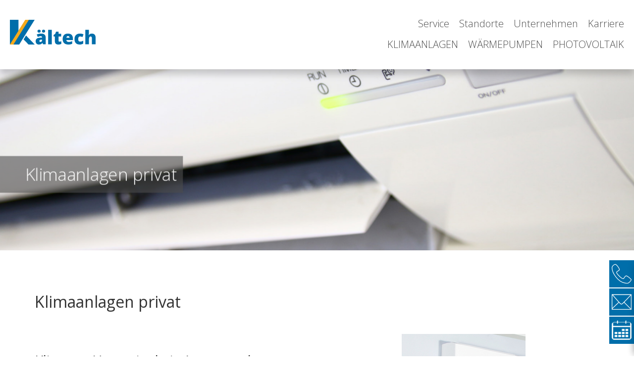

--- FILE ---
content_type: text/html;charset=UTF-8
request_url: https://www.kaeltech.de/Klimaanlagen/Privat
body_size: 50270
content:

	<html>
		<head>
			<title>Kältech - Privat</title>
			<meta name="description" content="Kältech Kälte- und Klimatechnik GmbH - Klimaanlage, Kälteanlage, Wärmepumpe, Inverter-Split-Klimaanlage, Kundendienst, Wartung, Hannover, Langenhagen, Hildesheim, Hameln.">
			<meta name="viewport" content="width=device-width, initial-scale=1.0">


			<script>
        //<![CDATA[
        window.dataLayer = window.dataLayer || [];
        function gtag(){dataLayer.push(arguments);}
        //Anweisung von gloewenstein@google.com - Das granted verbieten, damit nicht gegen die DSGVO verstossen wird
		
        // ...aber für EU-Länder explizit verbieten (GDPR Konformität)
        gtag('consent', 'default', {
            'region': ['DE', 'AT', 'BE', 'BG', 'HR', 'CY', 'CZ', 'DK', 'EE', 'FI', 'FR', 'GR', 'HU', 'IS', 'IE', 'IT', 'LV', 'LI', 'LT', 'LU', 'MT', 'NL', 'NO', 'PL', 'PT', 'RO', 'SK', 'SI', 'ES', 'SE', 'GB', 'CH'],
            'ad_storage': 'denied',
            'analytics_storage': 'denied',
            'functionality_storage': 'denied',
            'personalization_storage': 'denied',
            'security_storage': 'denied',
            'ad_user_data': 'denied',
            'ad_personalization': 'denied',
            'wait_for_update': 1500
        });
        
        gtag('set', 'ads_data_redaction', true);
        gtag('set', 'url_passthrough', false);
        
        // Dein Skript zum Auslesen des LocalStorage (Clickio Integration)
        (function(){
            const s={adStorage:{storageName:"ad_storage",serialNumber:0},analyticsStorage:{storageName:"analytics_storage",serialNumber:1},functionalityStorage:{storageName:"functionality_storage",serialNumber:2},personalizationStorage:{storageName:"personalization_storage",serialNumber:3},securityStorage:{storageName:"security_storage",serialNumber:4},adUserData:{storageName:"ad_user_data",serialNumber:5},adPersonalization:{storageName:"ad_personalization",serialNumber:6}};
            let c=localStorage.getItem("__lxG__consent__v2");
            if(c){
                c=JSON.parse(c);
                if(c&&c.cls_val)c=c.cls_val;
                if(c)c=c.split("|");
                if(c&&c.length&&typeof c[14]!==undefined){
                    c=c[14].split("").map(e=>e-0);
                    if(c.length){
                        let t={};
                        Object.values(s).sort((e,t)=>e.serialNumber-t.serialNumber).forEach(e=>{t[e.storageName]=c[e.serialNumber]?"granted":"denied"});
                        // Update den Consent basierend auf gespeicherten Daten
                        gtag("consent","update",t)
                    }
                }
            }
            if(Math.random() < 0.05) {if (window.dataLayer && (window.dataLayer.some(e => e[0] === 'js' && e[1] instanceof Date) || window.dataLayer.some(e => e['event'] === 'gtm.js' && e['gtm.start'] == true ))) {document.head.appendChild(document.createElement('img')).src = "//clickiocdn.com/utr/gtag/?sid=246553";}}
        })();
        //]]>
    </script>
    
    <script async type="text/javascript" src="//clickiocmp.com/t/consent_246553.js"></script>
    <script defer data-cfasync='false' src='https://s.clickiocdn.com/t/246553_wv.js'></script>
 
    <script async src="https://www.googletagmanager.com/gtag/js?id=AW-968763891"></script>
    <script>
        window.dataLayer = window.dataLayer || [];
        function gtag(){dataLayer.push(arguments);}
        gtag('js', new Date());
        gtag('config', 'AW-968763891');
    </script>


			<link rel="stylesheet" href="/css/kaeltech.css?v=0.384">
			<link rel="stylesheet" href="/css/kapsmedia-editor.css?v=0.384">
			<script src="/js_rd/jquery-3.4.1.min.js"></script>
			<script src="/js_rd/niceSelect/jquery.nice-select.js"></script>
			<script src="/js_rd/kaeltechOP.js?v=0.384"></script>

			
			
				<link id="data-uikit-theme" rel="stylesheet" href="/modules/uikit2/css/uikit.docs.min.css">
				<script src="/modules/uikit2/js/uikit.min.js"></script>
				<script src="/modules/uikit2/js/components/lightbox.js"></script>
			
			
			<script>
				$(document).ready(function(){
					fxLogoRun = true;
					scrollDirection="";
					lastScrollPosY = window.scrollY;
					logoDefault = true;

					

					logoToK = function(){
						$("#navLine #navLogoLineInner").animate({
							"padding-top": 0
						},500);
						$("#navLine .logoRest").animate({
							opacity: 0
						},500,function(){
							$("#navLine .logoK").animate({
								height: 95
							},500);
						});
					}


					kToLogo = function(){
						$("#navLine .logoK").animate({
							height: 50
						},500,function(){
							$("#navLine .logoRest").animate({
								opacity: 1
							},500);
						});
						$("#navLine #navLogoLineInner").animate({
							"padding-top": 20
						},500);

					}
					
				});
			</script>
			

			<link rel="stylesheet" href="/js_rd/niceSelect/nice-select.css">    
			


			

			<style>
				#presenterStandorte *{ transition: 400ms ease-in-out;}
				body, html{margin:0px}
				.hideIfIncluded{display:none}

				@media screen and (max-width: 1250px) {
				}
				@media screen and (max-width: 1000px) {
				}
			</style>
			<meta name="google-site-verification" content="RPHuVL13ujDAWFOuBnBWWqhDAh1KG4joa0Am86syuj8" />
		</head>

		<body onscroll="try{getScrollPos()}catch(e){};" onresize="setFW();">
			
					<div class="phone-menu-top-letter-K" onclick="location.href='/'">
						<img src="/doks/svg/Kaeltech-K.svg" style="display: inline-block; height: 50px;">
					</div>

				<nav id="phone-header-navigation">
					<div class="phone-menu-toggle clearfix">
						<div class="phone-menu-left-side">
							<a href="/">
								
								<img class="logoKMobile" src="/doks/svg/Kaeltech-K.svg" style="display: inline-block; height: 50px;">
								<img class="logoRestMobile" src="/doks/svg/aeltech-ohne-K.svg" style="opacity: 1;">
							</a>
						</div>
						<div class="phone-menu-right-side">
							<div id="showMobileNav">
								<i class="icon-align-justify"><img id="buttonMNav" src="/doks/svg/mNavGrau.svg" ></i>
							</div>
						</div>
					</div>						
				</nav>
				

<div id="mobileNavFrame">
	<div id="mobileNavWhiteBG"></div>
	<div id="hideMobileNav">
		Menu
		<div class="divCloseMenu">X</div>
	</div>
	
	<div id="divNav_0" class="divNavMain divNavCtrl">
		
				<div class="divNavItem"><a href="/Service">Service</a>
					
				</div>
			
				<div class="divNavItem"><a href="/Standorte">Standorte</a>
					
						<div so="divNav_0" to="divNav_95" class="divOpenNext">></div>
					
				</div>
			
				<div class="divNavItem"><a href="/Unternehmen">Unternehmen</a>
					
						<div so="divNav_0" to="divNav_29" class="divOpenNext">></div>
					
				</div>
			
				<div class="divNavItem"><a href="/Karriere">Karriere</a>
					
						<div so="divNav_0" to="divNav_13" class="divOpenNext">></div>
					
				</div>
			
				<div class="divNavItem divNavItemActive"><a href="/Klimaanlagen">Klimaanlagen</a>
					
						<div so="divNav_0" to="divNav_9" class="divOpenNext">></div>
					
				</div>
			
				<div class="divNavItem"><a href="/Waermepumpen">Wärmepumpen</a>
					
				</div>
			
				<div class="divNavItem"><a href="/Photovoltaik">Photovoltaik</a>
					
				</div>
			
	</div>
	
	
		<div id="divNav_95" class="divNavSub divNavCtrl">
									
						<div class='divNavItem isSubFirstItem'><div so="divNav_95" to="divNav_0" class='divOpenPrevious'><</div><a href='/Standorte'>Standorte</a></div>
										
					
					<div class="divNavItem"><a href="/Standorte/Hannover">Hannover</a>
						
					</div>
									
					
					<div class="divNavItem"><a href="/Standorte/Hamburg">Hamburg</a>
						
					</div>
									
					
					<div class="divNavItem"><a href="/Standorte/Erfurt">Erfurt</a>
						
					</div>
									
					
					<div class="divNavItem"><a href="/Standorte/Soltau">Soltau</a>
						
					</div>
							
		</div>
	
		<div id="divNav_29" class="divNavSub divNavCtrl">
									
						<div class='divNavItem isSubFirstItem'><div so="divNav_29" to="divNav_0" class='divOpenPrevious'><</div><a href='/Unternehmen'>Unternehmen</a></div>
										
					
					<div class="divNavItem"><a href="/Unternehmen/Kontakt-Hannover">Kontakt Hannover</a>
						
					</div>
									
					
					<div class="divNavItem"><a href="/Unternehmen/Gute-Gruende-fuer-Kaeltech">Gute Gründe für Kältech</a>
						
					</div>
									
					
					<div class="divNavItem"><a href="/Unternehmen/Historie">Historie</a>
						
					</div>
									
					
					<div class="divNavItem"><a href="/Unternehmen/Impressum-und-Datenschutzerklaerung">Impressum und Datenschutzerklärung</a>
						
					</div>
									
					
					<div class="divNavItem"><a href="/Unternehmen/Kontakt">Kontakt</a>
						
					</div>
							
		</div>
	
		<div id="divNav_13" class="divNavSub divNavCtrl">
									
						<div class='divNavItem isSubFirstItem'><div so="divNav_13" to="divNav_0" class='divOpenPrevious'><</div><a href='/Karriere'>Karriere</a></div>
										
					
					<div class="divNavItem"><a href="/Karriere/Unterstuetzung-Aussendienst-Standort-Hannover-Vertrieb">Unterstützung Außendienst Standort Hannover (Vertrieb)</a>
						
					</div>
									
					
					<div class="divNavItem"><a href="/Karriere/Mechatroniker-m-w-d-fuer-Kaelte-und-Klimatechnik-im-Bereich-Montagearbeiten">Mechatroniker (m/w/d) für Kälte- und Klimatechnik im Bereich Montagearbeiten</a>
						
					</div>
									
					
					<div class="divNavItem"><a href="/Karriere/Erfinde-deine-Taetigkeit-bei-uns">Erfinde deine Tätigkeit bei uns</a>
						
					</div>
							
		</div>
	
		<div id="divNav_9" class="divNavSub divNavCtrl">
									
						<div class='divNavItem isSubFirstItem'><div so="divNav_9" to="divNav_0" class='divOpenPrevious'><</div><a href='/Klimaanlagen'>Klimaanlagen</a></div>
										
					
					<div class="divNavItem divNavItemActive"><a href="/Klimaanlagen/Privat">Privat</a>
						
					</div>
									
					
					<div class="divNavItem"><a href="/Klimaanlagen/Gewerbe">Gewerbe</a>
						
					</div>
									
					
					<div class="divNavItem"><a href="/Klimaanlagen/Ausstellungsraum">Ausstellungsraum</a>
						
					</div>
							
		</div>
	
</div>


			<div id="site">
				
					<style>

						.phone-menu-top-letter-K{
							display:none;
							position:fixed;
							z-index:3;
							background-color: #FFFFFF;
							padding:10px;
							box-shadow: 0px 4px 12px rgba(0, 0, 0, 0.2);
							margin-left:-80px;
						}
						
						.logoK{height:50px; width:auto;}
						.logoRest{height:30px; width:auto; margin-left:-3px;}

						.phone-menu-left-side{display:flex; align-items:center; height:80px; padding-left:10px}
						.logoKMobile{height:50px; width:auto;}
						.logoRestMobile{height:30px; width:auto; margin-left:-3px;}

						@keyframes disappear{
							from{opacity:1;}
							to{opacity:0;}
						}
						@keyframes logoGrow{
							from{height:80}
							to{height:120}
						}
						#navLine, #navLineGhost{height:140px}
						#navLine{position:fixed; z-index:3; display:flex; justify-content:space-between; background-color:#FFFFFF; width:100%; box-shadow:0px 10px 14px rgba(0, 0, 0, 0.2)}
						#navLineLogo, #navLineRechts{padding:20px}
						#navLogoLineInner{padding-top:20px}
						#navLineRechts{display:flex; align-items:center; text-align:right; line-height:40px}
						#navLineRechts *{font-size:20px;}
						#navLineRechts li{cursor:pointer}
						#navLineRechts .navProdukte{text-transform:uppercase; font-weight:300}


					</style>

					<div id="navLine">
						<div id="navLineLogo" style="height:140px">
							<a href="/">
							<div id="navLogoLineInner">
								<img class="logoK" src="/doks/svg/Kaeltech-K.svg">
								<img class="logoRest" src="/doks/svg/aeltech-ohne-K.svg">
							</div>
							</a>
						</div>
						<div id="navLineRechts">
							<div>
								<div class="navUnternehmen">
									<ul>
										
												
												<li class="navUnternehmenL1">
													<a href="/Service" class="navLine1Link">Service</a>
													
												</li>
												
												
												<li class="navUnternehmenL1">
													<a href="/Standorte" class="navLine1Link">Standorte</a>
													
														<ul>
																	
																<li onclick="location.href='/Standorte/Hannover'"><a href="/Standorte/Hannover" class="navLine2Link">Hannover</a></li>
																	
																<li onclick="location.href='/Standorte/Hamburg'"><a href="/Standorte/Hamburg" class="navLine2Link">Hamburg</a></li>
																	
																<li onclick="location.href='/Standorte/Erfurt'"><a href="/Standorte/Erfurt" class="navLine2Link">Erfurt</a></li>
																	
																<li onclick="location.href='/Standorte/Soltau'"><a href="/Standorte/Soltau" class="navLine2Link">Soltau</a></li>
															
														</ul>
													
												</li>
												
												
												<li class="navUnternehmenL1">
													<a href="/Unternehmen" class="navLine1Link">Unternehmen</a>
													
														<ul>
																	
																<li onclick="location.href='/Unternehmen/Kontakt-Hannover'"><a href="/Unternehmen/Kontakt-Hannover" class="navLine2Link">Kontakt Hannover</a></li>
																	
																<li onclick="location.href='/Unternehmen/Gute-Gruende-fuer-Kaeltech'"><a href="/Unternehmen/Gute-Gruende-fuer-Kaeltech" class="navLine2Link">Gute Gründe für Kältech</a></li>
																	
																<li onclick="location.href='/Unternehmen/Historie'"><a href="/Unternehmen/Historie" class="navLine2Link">Historie</a></li>
																	
																<li onclick="location.href='/Unternehmen/Impressum-und-Datenschutzerklaerung'"><a href="/Unternehmen/Impressum-und-Datenschutzerklaerung" class="navLine2Link">Impressum und Datenschutzerklärung</a></li>
																	
																<li onclick="location.href='/Unternehmen/Kontakt'"><a href="/Unternehmen/Kontakt" class="navLine2Link">Kontakt</a></li>
															
														</ul>
													
												</li>
												
												
												<li class="navUnternehmenL1">
													<a href="/Karriere" class="navLine1Link">Karriere</a>
													
														<ul>
																	
																<li onclick="location.href='/Karriere/Unterstuetzung-Aussendienst-Standort-Hannover-Vertrieb'"><a href="/Karriere/Unterstuetzung-Aussendienst-Standort-Hannover-Vertrieb" class="navLine2Link">Unterstützung Außendienst Standort Hannover (Vertrieb)</a></li>
																	
																<li onclick="location.href='/Karriere/Mechatroniker-m-w-d-fuer-Kaelte-und-Klimatechnik-im-Bereich-Montagearbeiten'"><a href="/Karriere/Mechatroniker-m-w-d-fuer-Kaelte-und-Klimatechnik-im-Bereich-Montagearbeiten" class="navLine2Link">Mechatroniker (m/w/d) für Kälte- und Klimatechnik im Bereich Montagearbeiten</a></li>
																	
																<li onclick="location.href='/Karriere/Erfinde-deine-Taetigkeit-bei-uns'"><a href="/Karriere/Erfinde-deine-Taetigkeit-bei-uns" class="navLine2Link">Erfinde deine Tätigkeit bei uns</a></li>
															
														</ul>
													
												</li>
												
									</ul>
								</div>
								
								<div class="navProdukte">									
									<ul>
										
												
												<li class="navUnternehmenL1">
													<a href="/Klimaanlagen" class="navLine1Link">Klimaanlagen</a>
													
														<ul>
																	
																<li onclick="location.href='/Klimaanlagen/Privat'"><a href="/Klimaanlagen/Privat" class="navLine2Link">Privat</a></li>
																	
																<li onclick="location.href='/Klimaanlagen/Gewerbe'"><a href="/Klimaanlagen/Gewerbe" class="navLine2Link">Gewerbe</a></li>
																	
																<li onclick="location.href='/Klimaanlagen/Ausstellungsraum'"><a href="/Klimaanlagen/Ausstellungsraum" class="navLine2Link">Ausstellungsraum</a></li>
															
														</ul>
													
												</li>
												
												
												<li class="navUnternehmenL1">
													<a href="/Waermepumpen" class="navLine1Link">Wärmepumpen</a>
													
												</li>
												
												
												<li class="navUnternehmenL1">
													<a href="/Photovoltaik" class="navLine1Link">Photovoltaik</a>
													
												</li>
												
									</ul>
								</div>
							</div>
						</div>
					</div>
					<div id="navLineGhost">&nbsp;</div>
				

				
		<style>
			/* *{font-weight:400} */
			.bannerWithTitle{background-position:center top; height:calc(100vW / 3.5); overflow:hidden}
			.bannerWithTitleInner{animation: growingBG 5s forwards; animation-delay:20ms; background-size:cover; display:flex; align-items:center; width:100%; height:100%}
			.bannerWithTitle h1{animation: slideInH1 1.8s forwards; 
								animation-delay:1200ms;
								position:absolute; 
								z-index:2; 
								bottom:100px; 
								background-color: rgba(77,77,77,0.6); 
								color:white; padding:10px 10px 10px 100px;
								/*width:calc(40%);*/
								max-width:700px;
								margin-left:calc(-36vW - 1000px); 
								font-weight:300;
								text-align:left}
/**/
			@keyframes slideInH1 {
				from {margin-left:calc(-46vW - 100px)}
				to {margin-left:0px}
			}

			@keyframes growingBG {
				from {	transform:scale(1);
						-webkit-transform: scale(1);
						-ms-transform: scale(1);
						-moz-transform: scale(1);
					}
					to {	transform:scale(1.1);
						-webkit-transform: scale(1.1);
						-ms-transform: scale(1.1);
						-moz-transform: scale(1.1);
					}
			}

			@media screen and (max-width: 1250px) {
				.bannerWithTitle h1{font-size:1.6em; width:calc(40vW)}
			}
			@media screen and (max-width: 1000px) {
				.bannerWithTitle h1{display:none}
			}
		</style>
		<div class="bannerWithTitle">
			<div class="bannerWithTitleInner" style="background-image:url(/doks/jpg/banner-innengeraet.jpg)">
				
					<h1>Klimaanlagen privat</h1>
				
					
			</div>
			
		</div>			
	
	

			<style>
				#floatContainerRightWrapper{
					height: 320px;
    				width: 700px;
					max-width:100%;
					position: fixed;
    				z-index: 3;
    				top: 520px;
					right: -850;

				}
				.floatContainerIconWrapper{
					background-color: #006EAA;
					width:40px;
					padding:5px;
					height:45px;
					display:flex;
					cursor:pointer;
				}
				.floatContainerRightWrapperItem{
					display:flex;
					flex-wrap:nowrap;
					position: absolute;
				}
				#floatContainerRightWrapperMail {margin-top:57px}
				#floatContainerRightWrapperKalender {margin-top:114px}
				.floatContainerRightText{background-color: #FFFFFF; padding:20px; box-shadow: 0px 10px 14px rgba(0, 0, 0, 0.2);}

				#rootBoxes{position:absolute; margin-top:-80px; width:100%; height:200px}
				#rootBoxesInnerFrame{width:calc(100vW - 300px); margin:0px auto; min-width:300px;}
				#rootBoxEins{background-color:#006EAA}
				#rootBoxZwei{background-color:#4d4d4d}
				#rootBoxDrei{background-color:#F5AA1B}
				.rootBox{height:180px; opacity:0.9; box-shadow: 0px 10px 14px rgba(0, 0, 0, 0.2); display:flex; align-items:center;}
				.rootBox:hover{box-shadow: 0px 10px 14px rgba(0, 0, 0, 0.5);}
				.rootBoxInner{color:#FFFFFF; font-size:2em; text-align:center; width:100%}
				#theContent.rootSpacer{margin-top:200px}
				@media screen and (max-width: 1023px) {
					#rootBoxes{
						position:unset;
						margin-top:0px;
						height:auto;
					}
					#rootBoxesInnerFrame{width:calc(100vW - 30px);}
					.rootBox{height:80px;}
					.spaceForBoxes{margin-top:0px}
					#theContent.rootSpacer{margin-top:0px}

				}

			</style>
			
			<div id="theSiteFrame" class="theContent">
				<div id="floatContainerRightWrapper">
					<div id="floatContainerRightWrapperTelefon" class="floatContainerRightWrapperItem">
						<div class="floatContainerIconWrapper bgc_b"><img src="/doks/svg/telefonhoerer.svg"></div>
						<div class="floatContainerRightText">
							
								Rufen Sie uns an: <a href="tel:+4951130033770">0511 300337 70</a><br>
							
						</div>
					</div>
					<div id="floatContainerRightWrapperMail" class="floatContainerRightWrapperItem">
						<div class="floatContainerIconWrapper bgc_b"><img src="/doks/svg/briefumschlag.svg"></div>
						<div class="floatContainerRightText">
							
							Schreiben Sie uns: <a href="mailto:info@kaeltech.de">info@kaeltech.de</a><br>
							<br>
							<a href="/unternehmen/kontakt">Kontaktformular</a>
						</div>
					</div>
					<div id="floatContainerRightWrapperKalender" class="floatContainerRightWrapperItem btnBuchenOeffnen">
						<div class="floatContainerIconWrapper bgc_b"><img src="/doks/svg/kalender.svg"></div>
						<div class="floatContainerRightText">
							Buchen Sie einen Termin in unserem Ausstellungsraum
						</div>
					</div>
					
				</div>

				

	<div class="menuContent">
	
	<h1 class="">Klimaanlagen privat</h1>
	
	<div class="menuContent">
		<div class="vintario-editor-flex vintario-editor-jcsb">
<div class="flexWidth60">
<h2>Klima zu Hause ist kein Luxus mehr</h2>

<div>Mit unseren neuen energieeffizienten Klimaanlagen ist die Klimatisierung von Privatr&auml;umen kein Luxus. F&uuml;r den Betrieb einer Klimaanlage in einem 25m&sup2; Schlafzimmer, ben&ouml;tigen Sie im Jahr ca. 35,- &euro; Energiekosten. Daf&uuml;r erhalten Sie das perfekte Klima f&uuml;r einen erholsamen Schlaf. Und das Ganze noch fast ger&auml;uschlos und zugfrei.<br />
Ob Mono-Split-oder Multi-Split-Klimaanlagen f&uuml;r bis zu 6 R&auml;ume, von uns bekommen Sie hochwertige Ger&auml;te mit sauberer, qualifizierter Montage plus erstklassigem Service nach der Inbetriebnahme.<br />
<br />
Ihre Vorteile mit einer K&auml;ltech Klimaanlage:</div>

<ul>
	<li>Energieeffiziente, leise und hochwertige Ger&auml;te von den Marktf&uuml;hrern Mitsubishi Heavy Industries und Daikin</li>
	<li>qualifizierte Beratung durch unsere Fachberater bei Ihnen vor Ort oder in unserem Ausstellungsraum</li>
	<li>Montageteams, die darauf ausgebildet sind in Privatr&auml;umen sauber und vorausschauend zu arbeiten</li>
	<li>Termintreue und klar kommunizierte Abwicklung der Bauma&szlig;nahme</li>
	<li>Wartungsservice w&auml;hrend der Garantie und dar&uuml;ber hinaus</li>
</ul>
</div>

<div class="flexWidth35">
<div class="stickyAndFlow150"><img src="/doks/jpg/IKEA11.jpg" style="border-width: 0px; border-style: solid;" /></div>
</div>
</div>

<div>
<p><div class="hintergrundGrau">Rufen Sie uns an oder schicken Sie uns eine E-Mail
<div class="vintario-editor-flex vintario-editor-jcsb flexWrapWrap">
<div><strong>Hannover</strong><br />
T: 0511 300337 70<br />
E: info@kaeltech.de</div>

<div><strong>Hamburg</strong><br />
T: 040 5770913 00<br />
E:hamburg@kaeltech.de</div>

<div><strong>Soltau</strong><br />
T:&nbsp;05191 9958100<br />
E:&nbsp;heidekreis@kaeltech.de</div>

<div><strong>Erfurt</strong><br />
T:&nbsp;0361 775197 40<br />
E:&nbsp;erfurt@kaeltech.de</div>
</div>
</div></p>

<h3>Das sagen unsere Kunden:</h3>
<a href="https://www.google.com/search?q=k%C3%A4ltech&amp;oq=&amp;aqs=chrome.2.69i59i450l8.259868081j0j15&amp;sourceid=chrome&amp;ie=UTF-8#lrd=0x47b0728b5129844b:0xfd43bfeaa1820514,1,,," target="_blank"><img class="fw" src="/doks/jpg/Rezension_4.jpg" style="border-width: 0px; border-style: solid;" /></a><br />
<a href="https://www.google.com/search?q=k%C3%A4ltech&amp;oq=&amp;aqs=chrome.2.69i59i450l8.259868081j0j15&amp;sourceid=chrome&amp;ie=UTF-8#lrd=0x47b0728b5129844b:0xfd43bfeaa1820514,1,,," target="_blank"><img class="fw" src="/doks/jpg/Rezension_5.jpg" style="border-width: 0px; border-style: solid;" /></a><br />
<a href="https://www.google.com/search?q=k%C3%A4ltech&amp;oq=&amp;aqs=chrome.2.69i59i450l8.259868081j0j15&amp;sourceid=chrome&amp;ie=UTF-8#lrd=0x47b0728b5129844b:0xfd43bfeaa1820514,1,,," target="_blank"><img class="fw" src="/doks/jpg/Rezension_6.jpg" style="border-width: 0px; border-style: solid;" /></a></div>
			
			<br style="clear:both">

	</div>

	
	</div>

					<div class="">
						
						
		<div id="divTjLogo"></div>
				<style>
					#theSite{
						-webkit-transition: none !important;
						-moz-transition: none !important;
						-o-transition: none !important;
						transition: none !important;
					}

					#divTjLogo{margin-bottom:40px; margin-top:40px; margin-left:10px;}
					#tjlogo{width:300px; max-width:90%}
					.tjBlock{/*width:1000px;*/ /*max-width:90%;*/ margin:20px auto; border:#CCCCCC 0px solid; padding:40px; border-radius:0px;}
					.tjBlock h2{margin-left:-30px; margin-top:-30px; margin-bottom:40px}
					.tjBlock{display:none}
					#blockIdx_1{display:block}
					
					.tjLargeFont{font-size:1.4em; text-transform:uppercase;}
					.tjLargeButtonFrame{display:flex; flex-wrap:wrap; justify-content:space-around}
					.tjLargeButton{min-width:200px; height:80px; border-radius:0px; padding:20px; margin-bottom:40px; display:flex; align-items:center; border:#CCCCCC 1px solid; margin-right:20px; background-color:#FFFFFF; cursor:pointer}
					.tjLargeButton div{width:100%; text-align:center;}
					
					/*die beiden Hovers wieder deaktivieren*/
					

					.tjButtonMitTextFrame{width:90%; max-width:100%; padding:40px; margin-bottom:20px; border:#CCCCCC 1px solid; border-radius:0px; cursor:pointer}

					.tjText{/*font-size:1.3em;*/ margin-top:40px; margin-bottom:20px}
					.tjText:first-child{margin-top:0px}
					
					.tjTextfieldFrame{text-align:center}

					/*.tjWeiterFrame{display:flex; justify-content:space-between}*/
					#tjNavButtonZurueck{float:left}
					#tjNavButtonWeiter{float:right}
					#tjSubmit, .tjNavButton{width:120px; text-align:center; border:#CCCCCC 1px solid; padding:20px; margin-top:20px; background-color:#FFFFFF; border-radius:0px; cursor:pointer}
					#tjSubmit:hover, .tjNavButton:hover{background-color:rgb(0, 110, 170); color:#FFFFFF}
					.tjIsActive{background-color:#006EAA; color:#FFFFFF}
					.tjIsActive div{background-color:#006EAA; color:#FFFFFF}
					.tjButtonMitTextInput{text-align:center}
					.tjButtonMitTextInputField{padding:20px; font-size: 1.8em; text-indent:20px; border-radius:0px; margin-bottom:10px}
					.labelForInput{position:absolute; margin-top:5px; margin-left:10px; font-size:0.8em; font-style:italic}
					.tjButtonMitTextText{font-weight:300; text-align:center;}
					.tjButtonMitTextInput{display:none}
					.labelForInputCheckbox{font-size:1.2em}
					.tjWeiterFrameOuterFrame{margin-bottom:40px}
					.speichernInfo{font-size:1.2em}


					@media only screen and (max-width: 600px) {
						.tjNavButton{width: 85px}
						#theSite{padding:10px; min-height: calc(100vH - 80px)}
						.tjBlock{padding-left:15px}
						.tjBlock h2{margin-left:0px; margin-bottom:10px}
						.tjLargeButton{margin-right:0px}
						.tjText{margin-top:20px}
						.tjWeiterFrameOuterFrame{border:0;}
						.tjWeiterFrame{margin-top:-30px;}
						.tjButtonMitTextInputField{padding-left:0px; padding-right:0px; width:100%}
						.tjDatum{height:80px; font-size:1.4em; text-indent:0}
					}

					@media only screen and (max-width: 440px) {
						#theSite{padding:10px; min-height: calc(100vH - 80px)}
						.tjBlock{padding-left:10px; border:0px}
						.tjLargeButton{margin-right:0px; width:calc(100vw - 60px)}
					}

					}
				</style>
				<script>
					$(function(){
						
						anzBlock = 7;
						f_steX = function(ste, xtrawert) {
							if (!xtrawert) {
								xtrawert = 200;
							}
							if($(document).width() < 800){
								xtrawert = 20;
							}
							$("html, body").animate({ scrollTop: $('#' + ste).offset().top - xtrawert }, 500);
						}


						pflichtfeldListe = "berufserfahrung,kontaktueber,vorname,nachname,telefon,datenschutzerklaerung";
						$(".tjLargeButton").on("click", function(){
							thisFieldName = $(this).attr("f_fieldname");
							isMultiple = $(this).attr("ismultiple");
							if(isMultiple!=1){
								/*die anderen erstmal deaktivieren*/
								$(".tjfield_" + thisFieldName).each(function(){
									$(this).attr("isActive",0);
									$(this).removeClass("tjIsActive");
								});
							}
							isActive=$(this).attr("isActive");
							if (isActive==0){
								$(this).attr("isActive",1);
								$(this).addClass("tjIsActive");
							}
							else{
								$(this).attr("isActive",0);
								$(this).removeClass("tjIsActive");
							}
							checkRequiredBlock();
						});

						$(".tjCheckbox").on("click",function(){
							checkRequiredBlock();
						});

						
						$(".tjButtonMitTextFrame").on("click",function(){
							isActive=$(this).attr("isActive");
							theFieldname=$(this).attr("f_fieldname");
							//f_steX("divFrameFor" + theFieldname,60);
							if(isActive==0){
								$(this).attr("isActive",1);
								$("#divInputFor" + theFieldname).show(300);
								$("#" + theFieldname).focus();
								$("#divTextFor" + theFieldname).hide(300);
								$(this).addClass("tjIsActive");
							}
							else{
								$(this).attr("isActive",0);
								$("#divInputFor" + theFieldname).hide(300);
								$("#divTextFor" + theFieldname).show(300);
								$(this).removeClass("tjIsActive");
							}
						});

						$(".tjButtonMitTextInputField").on("click",function(e){
							//e.preventDefault();
							e.stopPropagation();
						});

						
						$(".tjFormfield").on("keyup",function(){
							checkRequiredBlock();
						});
						$(".tjFormfield").on("click",function(){
							//checkRequiredBlock();
						});


						$("#tjSubmit").on("click",function(){
							$(this).remove();

							speicherblock="";
							$(".tjFormfield").each(function(){						 
								theType = $(this).attr("tjType");
								if(theType=="text"){
									speicherblock += $(this).attr("field") + ": " + $(this).val() + "\n";
								}
								if(theType=="button"){
									isActive=$(this).attr("isActive");
									if (isActive==1){
										speicherblock += $(this).attr("field") + ": " + $(this).attr("val") + "\n";
									}
									
								}
							});

							$.ajax({
								url: '/includes/klimaanlage-privat.cfm',
								type: 'POST',
								data: { 	isAjax:1,
											vorname:$("#vorname").val(),
											nachname:$("#nachname").val(),
											email:$("#email").val(),
											strasse:$("#strasse").val(),
											plz:$("#plz").val(),
											ort:$("#ort").val(),
											telefon:$("#telefon").val(),
											cdata: speicherblock
									},
								success: function(result) {
									resArray=result.split("¥");
									if(resArray[0]==0){
										/*fail*/
									}
									if(resArray[0]==1){
										/*success*/
									}
									retVal=resArray[1];
									$("#speichernInfo").html(retVal);
								}
							});
							
							
						});

						checkRequiredBlock=function(){
							console.log('KAI');
							/*zwischen Buttons und Text unterscheiden*/
							pflichtfelderOK=1;
							pflichtfelderOKListe=[];
							pflichtfeldKeineEingabe=[];
							pfl=pflichtfelderMitBlockID.split(",");
							
							for(i=0; i<pfl.length; i++){
								pflPair=pfl[i].split("¥");
								pflBlockIndex = pflPair[0];
								pflBlockFieldname = pflPair[1];
															
								if(pflBlockIndex == cIndex){							
									console.log("pflBlockFieldname: " +  pflBlockFieldname);
								}
							}
							
							for(loopPflichtfeld=0; loopPflichtfeld<pfl.length; loopPflichtfeld++){
								pflPair=pfl[loopPflichtfeld].split("¥");
								pflBlockIndex = pflPair[0];
								pflBlockFieldname = pflPair[1];
															
								if(pflBlockIndex == cIndex){								
									$(".tjfield_" + pflBlockFieldname).each(function(){
										theType = $(this).attr("tjType");
										if(theType=="text"){
											if($(this).val() != ""){
												pflichtfelderOKListe.push(pflBlockFieldname);											
											}
										};

										if(theType=="button"){										
											bereitsVorhanden=false;
											
											if ($(this).attr("isActive")==1){
												for (i=0; i<pflichtfelderOKListe.length; i++){
													/*console.log("if(pflichtfelderOKListe[i]==pflBlockFieldname){  " + pflichtfelderOKListe.length + "///" + pflichtfelderOKListe + " | " + pflichtfelderOKListe[i] + " : " +  pflBlockFieldname);*/
													
													if(pflichtfelderOKListe[i]==pflBlockFieldname){
														bereitsVorhanden=true;
													}
													
													
												}
											
												if(!bereitsVorhanden){pflichtfelderOKListe.push(pflBlockFieldname);}
											}											
										};

										if (theType == "checkbox"){
											if($(this).prop("checked")){
												pflichtfelderOKListe.push(pflBlockFieldname);											
											}
										};

									});								
								}
							}
							
							
							
							//console.log(pflichtfelderOKListe);
							/*die PflichtfelderOK-Liste mit der Pflichtfelder-Liste abgleichen*/
							for(i=0; i<pfl.length; i++){
								pflPair=pfl[i].split("¥");
								pflBlockIndex = pflPair[0];
								pflBlockFieldname = pflPair[1];
								if(pflBlockIndex == cIndex){
									findValInArray(pflichtfelderOKListe,pflBlockFieldname);
								}
							}

							if(pflichtfeldKeineEingabe.length == 0){
								//console.log('Alles ausgefüllt');
								$("#tjNavButtonWeiter").css({
									"background-color":"#006EAA",
									"cursor":"pointer",
									"color":"white"
								});
								weiterOK=1;
							}
							else{
								//console.log('Es fehlen noch Eingaben: ' + pflichtfeldKeineEingabe);
								$("#tjNavButtonWeiter").css({
									"background-color":"#FFFFFF",
									"cursor":"not-allowed",
									"color":"black"
								});
								weiterOK=0;
							}					
						}

						findValInArray=function(theArray,theVal){
							valIsInArray=0;
							for(a=0; a<theArray.length;a++){
								if(theArray[a]==theVal){
									valIsInArray = 1;
								}
							}
							if (valIsInArray==0){
								pflichtfeldKeineEingabe.push(theVal);
							}
						}

						

						$("#tjNavButtonZurueck").css("display","none");
						cIndex=1;
						weiterOK=1; /*aber nur, weil es eine Vorschaltseite gibt*/
						//$("#tjNavButtonWeiter").css("cursor","not-allowed");
						$("#tjNavButtonWeiter").css({"background-color":"rgb(0, 110, 170)", "color":"white"});

						$("#tjNavButtonZurueck").on("click",function(){
							$("#blockIdx_" + cIndex).hide(300);
							cIndex--;
							$("#blockIdx_" + cIndex).show(300);
							if(cIndex > 1){
								$("#tjNavButtonZurueck").css("display","block");
							}
							else{
								$("#tjNavButtonZurueck").css("display","none");
							}
							if (cIndex + 1 < anzBlock){
								$("#tjNavButtonWeiter").css("display","block");
							}
							f_steX("divTjLogo");
							checkRequiredBlock();
						});
						$("#tjNavButtonWeiter").on("click",function(){
							if(weiterOK==1){
								$("#blockIdx_" + cIndex).hide(300);
								cIndex++;
								$("#blockIdx_" + cIndex).show(300);
								if(cIndex > 1){
									$("#tjNavButtonZurueck").css("display","block");
								}
								else{
									$("#tjNavButtonZurueck").css("display","none");
								}
								if (cIndex + 1 == anzBlock){
									$("#tjNavButtonWeiter").css("display","none");
								}
							}
							else{
								showInfoRequiredFields();
							}
							f_steX("divTjLogo");
							checkRequiredBlock();
						});
						showInfoRequiredFields=function(){
							alert("Bitte füllen Sie die erforderlichen Felder aus.");
						}
					});
				</script>
				<div id="" style="padding:10px; border:#CCCCCC 1px solid">
					
							<div id="blockIdx_1" class="tjBlock">
						
							<h2>Der erste Schritt zu Ihrer privaten Klimaanlage</h2>
						
							<div class="tjText">Wir freuen uns dar&uuml;ber, dass Sie an einer Klima-L&ouml;sung von K&auml;ltech interessiert sind.<br />
&nbsp;
<div class="hideIfIncluded">Auf dieser Seite k&ouml;nnen Sie Ihre Kontaktinformationen eingeben und festlegen, wie und wann wir Sie kontaktieren sollen.<br />
<br />
Wenn Sie sich im Vorfeld mehr &uuml;ber uns informieren m&ouml;chten, klicken Sie bitte hier: <a href="https://www.kaeltech.de/klimaanlagen">weiter zu K&auml;ltech.de</a></div>
<br />
Die folgenden zwei Fragen dienen einer groben Einsch&auml;tzung Ihrer Anfrage.</div>
						
							</div>
						
							<div id="blockIdx_2" class="tjBlock">
						
							<h2>Wie viele Räume möchten Sie klimatisieren?</h2>
						
								<div class="tjLargeButtonFrame">
									
										<div f_fieldname="berufserfahrung" class="tjFormfield tjLargeButton tjLargeFont tjfield_berufserfahrung" isActive="0" pflichtfeld="1" ismultiple="0" field="Räume" val="1" tjType="button"><div>1</div></div>
									
										<div f_fieldname="berufserfahrung" class="tjFormfield tjLargeButton tjLargeFont tjfield_berufserfahrung" isActive="0" pflichtfeld="1" ismultiple="0" field="Räume" val="2" tjType="button"><div>2</div></div>
									
										<div f_fieldname="berufserfahrung" class="tjFormfield tjLargeButton tjLargeFont tjfield_berufserfahrung" isActive="0" pflichtfeld="1" ismultiple="0" field="Räume" val="3 oder mehr" tjType="button"><div>3 oder mehr</div></div>
									
								</div>
							
							</div>
						
							<div id="blockIdx_3" class="tjBlock">
						
							<h2> Kontaktmöglichkeit</h2>
						
							<div class="tjText">Wie d&uuml;rfen wir Sie kontaktieren? Sie k&ouml;nnen uns auch mehrere Kan&auml;le nennen.</div>
						
								<div class="tjLargeButtonFrame">
									
										<div f_fieldname="kontaktueber" class="tjFormfield tjLargeButton tjLargeFont tjfield_kontaktueber" isActive="0" pflichtfeld="1" ismultiple="1" field="Kontakt Über" val="Telefon" tjType="button"><div>Telefon</div></div>
									
										<div f_fieldname="kontaktueber" class="tjFormfield tjLargeButton tjLargeFont tjfield_kontaktueber" isActive="0" pflichtfeld="1" ismultiple="1" field="Kontakt Über" val="E-Mail" tjType="button"><div>E-Mail</div></div>
									
								</div>
							
							</div>
						
							<div id="blockIdx_4" class="tjBlock">
						
							<h2> Kontaktdaten</h2>
						
							<div class="tjTextfieldFrame">
								<label for="vorname" class="labelForInput">Vorname<sup>*</sup></label>
								<input f_fieldname="vorname" type="text" class="tjFormfield tjButtonMitTextInputField tjfield_vorname" id="vorname" field="Vorname" tjType="text">
							</div>
						
							<div class="tjTextfieldFrame">
								<label for="nachname" class="labelForInput">Nachname<sup>*</sup></label>
								<input f_fieldname="nachname" type="text" class="tjFormfield tjButtonMitTextInputField tjfield_nachname" id="nachname" field="Nachname" tjType="text">
							</div>
						
							<div class="tjTextfieldFrame">
								<label for="telefon" class="labelForInput">Telefon<sup>*</sup></label>
								<input f_fieldname="telefon" type="text" class="tjFormfield tjButtonMitTextInputField tjfield_telefon" id="telefon" field="Telefon" tjType="text">
							</div>
						
							<div class="tjTextfieldFrame">
								<label for="email" class="labelForInput">E-Mail</label>
								<input f_fieldname="email" type="text" class="tjFormfield tjButtonMitTextInputField tjfield_email" id="email" field="E-Mail" tjType="text">
							</div>
						
							<div class="tjTextfieldFrame">
								<label for="strasse" class="labelForInput">Straße und Hausnummer</label>
								<input f_fieldname="strasse" type="text" class="tjFormfield tjButtonMitTextInputField tjfield_strasse" id="strasse" field="Straße und Hausnummer" tjType="text">
							</div>
						
							<div class="tjTextfieldFrame">
								<label for="plz" class="labelForInput">Postleitzahl</label>
								<input f_fieldname="plz" type="text" class="tjFormfield tjButtonMitTextInputField tjfield_plz" id="plz" field="Postleitzahl" tjType="text">
							</div>
						
							<div class="tjTextfieldFrame">
								<label for="ort" class="labelForInput">Ort</label>
								<input f_fieldname="ort" type="text" class="tjFormfield tjButtonMitTextInputField tjfield_ort" id="ort" field="Ort" tjType="text">
							</div>
						
							</div>
						
							<div id="blockIdx_5" class="tjBlock">
						
							<h2> Datenschutzerklärung</h2>
						
							<div class="tjText">Wir m&uuml;ssen Ihre Daten speichern, damit wir Sie kontaktieren k&ouml;nnen. Aktivieren Sie die Checkbox, wenn Sie mit unserer <a href="https://kaeltech.de/index.cfm?menuID=81" target="_blank">Datenschutzerkl&auml;rung</a> einverstanden sind.</div>
						
							<input f_fieldname="datenschutzerklaerung" type="checkbox" class="tjFormfield tjCheckbox tjfield_datenschutzerklaerung" id="datenschutzerklaerung" field="Datenschutz" tjType="checkbox">
							<label for="datenschutzerklaerung" class="labelForInputCheckbox"><sup>*</sup> Ich bin mit der Speicherung meiner Daten, wie in der <a href="https://kaeltech.de/index.cfm?menuID=81" target="_blank"> Datenschutzerkl&auml;rung</a> beschrieben, einverstanden.</label>
						
							</div>
						

					<script>
						pflichtfelderMitBlockID = "2¥berufserfahrung,3¥kontaktueber,4¥vorname,4¥nachname,4¥telefon,5¥datenschutzerklaerung";
					</script>

					
					<div id="blockIdx_6" class="tjBlock">
						<div id="speichernInfo">
								Nachdem Sie auf speichern geklickt haben, werden wir<br>
								uns Ihren Angaben entsprechend bei Ihnen melden.
						</div>
						<div id="tjSubmit" style="float:right">speichern</div>
						<br style="clear:both">
					</div>


					
					<div class="tjWeiterFrameOuterFrame" id="blockIdx_7" class="tjBlock" style="display:block">
						<div class="tjWeiterFrame">
							<div id="tjNavButtonZurueck" class="tjNavButton">zurück</div>
							<div id="tjNavButtonWeiter" class="tjNavButton">weiter</div>
							<br style="clear:both">
						</div>
					</div>
				</div>			
	
					</div>
				
				
				<div id="cituroContainer" class="containerAkkordeon bgc_b" a="0">
					<div class="containerAkkordeonInner">
						<div class="containerTeaser">
							<div>
								<div class="containerAkkordeonTitle"><img class="icon" src="/doks/svg/kalender.svg">Buchen Sie einen Außendienstmitarbeiter oder einen Termin in unserem Ausstellungsraum</div>					
							</div>
							
							<div class="arrowOpen"><img class="arrowOpenImage" style="width:40px; height:auto" src="/doks/svg/plus_close_white_bg_blue.svg"></div>
						</div>
						<div class="longtextAkkordeon" id="longtextAkkordeonCituro">
							
								<div id="cituroNotAllowed">
									Das Buchungstool wird uns von der Plattform zohobookings.eu   bereitgestellt. Klicken Sie auf 'Jetzt kostenfrei buchen' klicken. Es wird ein weiteres Fenster geöffnet.<br>
									<br>
									<div class="btnOpenCituro"><a href="https://kltechgmbh.zohobookings.eu/#/242713000000049010" target="extern">Jetzt kostenfrei buchen.</a></div>
								</div>
								<object id="objectIncludeCituro" data="" style="display:none;"></object>
							

						</div>
					</div>
				</div>
				
				
				
				
				

				
					<style>
						.presenterOuter{display: flex; flex-wrap:wrap; width:calc(100%); min-height:calc(30vH); margin: 50px auto 50px auto; border-radius:0px;}
						.presenterLeft{width:180px; /*background-color:#006EAA*/}
						.presenterLeft *{color: #FFFFFF; font-weight:400}
						.presenterLeftInner{padding:0px;}
						.presenterNavItem{padding: 10px 0px 10px 10px; border-bottom:white 1px solid; cursor:pointer}
						.presenterNavItem:last-child{border-bottom:0; padding-bottom:5px}
						.presenterNavItem:hover{background-color: #4D4D4D}
						.presenterRight{background-color:rgba(0,0,0,0.03); width:calc(100% - 182px); }
						.presenterRightFrame{padding:10px;overflow:hidden}
						.presenterRightInnerContent{display:flex; /*align-items:center*/}
						.presenterContentItem{min-width:calc(100% - 20px); padding-left:20px; padding-right:20px; padding-bottom:20px}
						.presenterContentItemInner{display:flex; /*align-items:center;*/}
						.presenterContentTitle{font-weight:400; font-size:20px; padding-left:0px; padding-bottom:20px}
						.presenterContentTitle h2{margin:0px}
						.presenterMAImage{text-align:right}
						.presenterMAImageContainer {text-align: right}

					</style>

					
				
					<script>
						$(document).ready(function(){
						
							$("select").on("change",function(){
								$("html, body").animate({ scrollTop: $(window).scrollTop() + 200}, 500);
							});
							$("#object_klimaObject").on("change",function(){
								$(".fkaAnzahl").show(500);
								//f_ste('ab1');
							});
		
							$("#object_klimaObjectRaumAnzahl").on("change",function(){
								theVal=$(this).val();
								theSelectedIndex=$(this).prop("selectedIndex");
								/*zunächst alle ausblenden*/
								$(".depKA").css("display","none");
								$(".fkaAnzahl").css("display","block");
								
								if(theVal=="-1"){
									
								}
								if(theVal > 0){
									for(i=0; i<=theVal;i++){
										$(".depKA_"+ i).show(500);
									}
									//f_ste('abKA1');
		
								}
							});
						});
					</script>
				
				

					<script>
						$(document).ready(function(){
							$(".presenterOuter").each(function(){
								presenterUUID = $(this).attr("uid");
								cPresenter=$("#po-" + presenterUUID);
								
								presenterContentWidth = $("#pr-" + presenterUUID).outerWidth();
								presenterContentHeight = $("#pr-" + presenterUUID).outerHeight() - 60;

								$(this).attr("w",presenterContentWidth);
								$(this).attr("h",presenterContentHeight);

								//$(".presenterContentItemInner-" + presenterUUID).css("height",presenterContentHeight);

							});

							$(".presenterNavItem").on("click", function(){
								cCPresenterUID = $(this).attr("uid");
								pw = $("#po-" + cCPresenterUID).attr("w");								
								$("#po-" + cCPresenterUID).find(".presenterNavItem").css("background-color","#006EAA");
								$(this).css("background-color","#4D4D4D");
								theI = $(this).attr("i");
								/*left aktives*/
								firstItemLeft=$(".presenterContentItem_" + cCPresenterUID + "_" + 1).offset().left;
								theItemLeft=$(".presenterContentItem_" + cCPresenterUID + "_" + theI).offset().left;
								console.log(".presenterContentItem_" + cCPresenterUID + "_" + theI);
								console.log(firstItemLeft + ' ' + theItemLeft);

								//newML = (theI * pw - pw) * -1;
								newML = theItemLeft - firstItemLeft;
								$("#pci-" + cCPresenterUID).css("margin-left",-newML);
								
							});

						});
					</script>

				
				
				<script src="/js_rd/opc.js?v=0.384"></script>
			</div>
			
			<noscript>
				
			</noscript>
			</div>
			<style>
				#footerFrame{border-top:#F5AA1B 5px solid; margin-top:120px}
				#footerContent{display:flex; flex-wrap:wrap; justify-content:space-between; background-color:#006EAA; padding:40px 20px; align-items:center}
				.footerStandort{color:#FFFFFF; min-width:260px;}
				.footerStandort img{width:20px; height:auto}
				.footerStandort a{color:#FFFFFF}
				.footerStandortTitle{font-weight:400; color:#FFFFFF; font-size:24px}
				.footerDirectlinks{background-color:#4D4D4D; padding:10px 20px; text-align:right}
				.footerDirectlinks *{color:#FFFFFF;}
				@media screen and (max-width:1450px){
					.footerStandort{margin-bottom:40px}

				}
			</style>
			
			<div id="footerFrame">
				<div id="footerContent">
					
						<div class="footerStandort">
							<div class="footerStandortTitle">
								Hannover	
							</div>
							Frankenring 32<br>
							30855 Langenhagen<br>
							<img src="/doks/svg/telefonhoerer.svg"> <a href="tel:051130033770">0511 300337 70</a><br>
							<img src="/doks/svg/briefumschlag.svg"> <a href="mailto:info@kaeltech.de">info@kaeltech.de</a>
						</div>
					
						<div class="footerStandort">
							<div class="footerStandortTitle">
								Hamburg	
							</div>
							Offakamp 9d<br>
							22529 Hamburg<br>
							<img src="/doks/svg/telefonhoerer.svg"> <a href="tel:040577091300">040 5770913 00</a><br>
							<img src="/doks/svg/briefumschlag.svg"> <a href="mailto:hamburg@kaeltech.de">hamburg@kaeltech.de</a>
						</div>
					
						<div class="footerStandort">
							<div class="footerStandortTitle">
								Erfurt	
							</div>
							Justus-Liebig Str. 10<br>
							99087 Erfurt<br>
							<img src="/doks/svg/telefonhoerer.svg"> <a href="tel:036177519740">0361 775197 40</a><br>
							<img src="/doks/svg/briefumschlag.svg"> <a href="mailto:erfurt@kaeltech.de">erfurt@kaeltech.de</a>
						</div>
					
						<div class="footerStandort">
							<div class="footerStandortTitle">
								Soltau	
							</div>
							Bergstr. 4<br>
							29614 Soltau<br>
							<img src="/doks/svg/telefonhoerer.svg"> <a href="tel:051919958100">05191 99581 00</a><br>
							<img src="/doks/svg/briefumschlag.svg"> <a href="mailto:heidekreis@kaeltech.de">heidekreis@kaeltech.de</a>
						</div>
					
				</div>

				<div class="footerDirectlinks">
					<a href="/index.cfm?menuID=6">Impressum</a>							
					 <span>&middot;</span> <a href="/index.cfm?menuID=81">Datenschutzerklärung</a>
					 <span>&middot;</span> <a href="/index.cfm?menuID=36">Haftungsausschluss</a>							
					 <span>&middot;</span> <a target="extern" href="/doks/pdf/AGB.pdf">AGB</a>
					 
					 
				</div>
			</div>

			

			

			
				<style>
					#bottomContactNav{transition: all 400ms;}
					#bottomContactNav{position:fixed; z-index:1; bottom: 40px; right:10px}
					.bottomContactNavInner{width:40px; border-radius:32px; padding:12px; background-color:white; box-shadow: 0px 10px 14px rgba(0, 0, 0, 0.4);}
					.bottomContactNavHidden{right:-80px !important}
				</style>
				<div id="bottomContactNav" class="bottomContactNavHidden">
					<div id="btnMobileBuchenOeffnen" class="bottomContactNavInner" style="margin-bottom:10px">
						<div class="btnBuchenOeffnen"><img src="/doks/svg/kalender_grau.svg"></div>
					</div>
					<div id="btnMobileAnrufen" class="bottomContactNavInner">
						<div class="" onclick="location.href='tel:051130033770'"><a href="tel:051130033770"><img src="/doks/svg/telefonhoerer_grau.svg"></a></div>
					</div>
				</div>

			


			
			





			
		</body>
	</html>



--- FILE ---
content_type: text/css
request_url: https://www.kaeltech.de/css/kaeltech.css?v=0.384
body_size: 29934
content:
@import url('https://www.kaeltech.de/fonts/open-sans/open-sans.css');
* {
    font-family: 'Open Sans', sans-serif;
    font-size: 20px;
    /*color: rgb(106, 113, 122);*/
    font-weight: 300;
    color: rgba(0, 0, 0, 0.8);
    -webkit-font-smoothing: antialiased;
    -moz-osx-font-smoothing: auto;
    -webkit-hyphens: auto;
-epub-hyphens: auto;
}
.bannerWithTitleInner h1{-webkit-hyphens: none; -epub-hyphens: none;}

.theContent ul{
    list-style-type: none;
    padding-left: 3em;
}

.theContent li{
    text-indent: -0.7em;
    padding-left: 1em;
    padding-bottom: 1em;
    margin-left: -2.5em;
}
.theContent ul li::before{
    content: "– ";
}
img {
    max-width: 100%
}


/*
#floatContainerRightWrapper {
    height: 320px;
    width: 700px;
    position: fixed;
    z-index: 4;
    top: 720px;
    right: -650;
    cursor: pointer;
}

#floatContainerRightIcons div.iconsWrapper {
    background-color: #006EAA;
}

#floatContainerRightIcons div.iconWrapper {
    padding: 5px
}

#floatContainerRightIcons img {
    width: 40px;
}

#floatContainerRightText {
    width: 100%;
    padding: 20px;
    background-color: #FFFFFF;
    box-shadow: 0px 10px 14px rgba(0, 0, 0, 0.2);
}
*/

.theContent {
    margin: 80px auto 20px auto;
    width: calc(100% - 140px);
    max-width: 1500px;
}

strong {
    font-weight: 400
}

.phone-menu-top-letter-K,
#floatContainerRightWrapper,
#floatContainerRightWrapper *,
.containerAkkordeon *
{
    transition: 400ms ease-in-out;
}



body,
html {
    margin: 0px
}

a {
    text-decoration: none;
}


/*Info Overlay*/

#infoOverlay {
    position: fixed;
    overflow-y: scroll;
    top: 0;
    height: 0;
    z-index: 10;
    height: 100vH;
    width: 100vW;
    background-color: rgba(0, 0, 0, 0.6);
    display: flex;
    align-items: center;
}

#infoOverlayContentFrame {
    width: calc(100vW - 10px);
    max-width: 900px;
    margin: 0px auto;
    background-color: #FFFFFF;
}

#infoOverlayTitleFrame {
    height: 60px;
    background-color: #4D4D4D;
    margin-bottom: 40px;
}

#infoOverlayTitle {
    margin-top: 15px;
    margin-left: 20px;
    float: left;
    color: #FFFFFF;
    font-weight: 400
}

#infoOverlayContentCloser {
    float: right;
    margin-top: 15px;
    margin-right: 20px;
}

#infoOverlayContent {
    padding: 0px 40px 40px 40px;
}

#infoOverlayContent object {
    width: 100%;
    height: calc(70vH)
}

#infoOverlayContent h2 {
    margin-top: 10px;
    margin-bottom: 10px;
}

#infoOverlayContentCloser {
    /*margin-top: -20px;
    margin-left: -20px;
    */
    text-align: right;
    cursor: pointer;
}

#infoOverlayContentCloser img {
    width: 30px;
    height: auto;
}

#infoOverlayContentStandorteFrame {
    display: flex;
    flex-wrap: wrap;
    justify-content: space-between;
    margin-top: 40px;
}

#infoOverlayContentStandorteFrame div {
    background-color: #006EAA;
    padding: 20px;
    color: #FFFFFF;
    cursor: pointer;
}

#infoOverlayContentStandorteFrame div:hover {
    background-color: #4D4D4D;
}

#infoOverlayContentStandortErmitteln {
    margin: 40px auto 20px auto;
    background-color: #006EAA;
    padding: 20px;
    width: 320px;
    color: #FFFFFF;
    text-align: center;
    cursor: pointer;
}

#infoOverlayContentStandortErmitteln:hover {
    background-color: #4D4D4D
}


/*Cituro*/

#objectIncludeCituro {
    width: 100%;
    height: 700px
}

#cituroNotAllowed{font-size:0.8em; margin-top: 10px;}
/*Navigation*/

.navUnternehmen *,
.navProdukte * {
    -webkit-transition: none !important;
    -moz-transition: none !important;
    -o-transition: none !important;
    transition: none !important;
}

.navUnternehmen ul {
    display: flex;
    float: right;
    margin: 0px
}

.navUnternehmen ul:after {
    clear: both
}

.navUnternehmen ul li {
    list-style: none;
    margin-right: 20px;
    padding-right: 0px;
    border-bottom: #FFFFFF 2px solid;
}

.navUnternehmen ul li:hover {
    border-bottom: #4D4D4D 2px solid;
}

.navUnternehmen ul li:last-child {
    margin-right: 0px
}

.navUnternehmen ul li:last-child ul{width:340px}

.navUnternehmen ul li.navUnternehmenL1:hover>ul {
    display: block
}

.navUnternehmen ul li.navUnternehmenL1:last-child>ul {
    margin-left: -250px
}

.navUnternehmen ul li ul {
    display: none;
    position: absolute;
    z-index:5;
    padding-left: 0px;
    padding-top: 8px;
    text-align: left;
    box-shadow: 0px 10px 14px rgba(0, 0, 0, 0.2);
}

.navUnternehmen ul li ul li {
    background-color: #FFFFFF
}

.navUnternehmen ul li ul li {
    border-bottom: #F1F1F1 1px solid;
    padding: 14px 20px 14px 20px;
    line-height: 24px;
    margin-right: 0px;
}

.navUnternehmen ul li ul li:hover {
    border-bottom: #4D4D4D 1px solid;
}

.navUnternehmen ul li ul li:hover>a {
    color: #4D4D4D !important
}

.navProdukte {
    float: right
}

.navProdukte ul {
    display: flex;
    float: right;
    margin: 0px;
}

.navProdukte ul:after {
    clear: both
}

.navProdukte ul li {
    list-style: none;
    margin-right: 0px;
    margin-right: 20px;
    border-bottom: #FFFFFF 2px solid;
}

.navProdukte ul li:hover {
    border-bottom: #4D4D4D 2px solid;
}

.navProdukte ul li:last-child {
    margin-right: 0px
}

.navProdukte ul li.navUnternehmenL1:hover>ul {
    display: block;
}


/*
.navProdukte ul li.navUnternehmenL1:last-child>ul {
    margin-left: -200px
}

.navProdukte ul li.navUnternehmenL1:nth-child(1)>ul {
    margin-left: -66px;
}

.navProdukte ul li.navUnternehmenL1:nth-child(2)>ul {
    margin-left: -358px
}
*/

.navProdukte ul li ul {
    display: none;
    position: absolute;
    padding-left: 0px;
    text-align: left;
    box-shadow: 0px 10px 14px rgba(0, 0, 0, 0.2);
    padding-top: 8px;
    /* border-top: #4d4d4d 3px solid */
}

.navProdukte ul li ul li {
    background-color: #FFFFFF;
    margin-right: 0px;
}

.navProdukte ul li ul li {
    border-bottom: #F1F1F1 1px solid;
    padding: 14px 20px 14px 20px;
    line-height: 24px
}

.navProdukte ul li ul li a {
    /*white-space: nowrap;*/
    text-transform: none;
    padding: 0;
}

.navProdukte ul li ul li:hover {
    border-bottom: #4D4D4D 1px solid;
}

.navProdukte ul li ul li:hover>a.navLine2Link {
    color: #4D4D4D !important;
}

.navUnternehmen a,
.navProdukte a {
    color: #4D4D4D
}

.navHoriMainItem a {
    text-decoration: none !important;
}

.navLine2Link {
    color: #888888 !important;
    font-weight: 400;
}

.navLine1Link:hover,
.navLine2Link:hover {
    color: #4d4d4d !important;
}

.navProdukte {
    display: flex;
}


/*flexes*/

.infoContainerBlau *,
.infoContainerOrange *,
.infoContainerGrau * {
    color: #FFFFFF;
}

.stickyFloating {
    position: -webkit-sticky;
    position: sticky;
    top: 180;
    /*margin-top: 150px !important*/
}

.infoContainerBlau {
    background-color: #006EAA;
    text-align: left;
    display: inline-block;
    padding: 20px;
    margin: 0px;
    margin-bottom: 10px;
}

.infoContainerOrange {
    background-color: #F5AA1B;
    text-align: left;
    display: inline-block;
    padding: 20px;
    margin: 0px;
    margin-bottom: 10px;
}

.infoContainerGrau {
    background-color: #4D4D4D;
    text-align: left;
    display: inline-block;
    padding: 20px;
    margin: 0px;
    margin-bottom: 10px;
}

.infoContainer h2 {
    margin-top: 0px
}


/**/

.contentBanner {
    border: #006EAA 1px solid;
    text-align: center;
    font-size: 20px;
    /*border-radius: 40px;*/
    margin: 50px auto 20px auto;
    width: 900px;
    max-width: 90%;
    background-color: #006EAA;
    padding: 20px 0px;
    cursor: pointer;
    /* text-transform: uppercase */
}

.whiteLargeLink,
a span {
    font-weight: 600;
    color: #FFFFFF;
}

.contentBanner:hover {
    background-color: #FFFFFF
}

.contentBanner:hover>a span {
    color: #006EAA !important
}

.contentBanner:hover>span {
    color: #006EAA !important
}

.whiteLargeLink:hover>.contentBannerInner {
    color: #006EAA !important
}

.bgc_b {
    background-color: #006EAA !important;
    color: #FFFFFF !important
}

.bgc_o {
    background-color: #F5AA1B !important;
}

.bgc_g {
    background-color: #4D4D4D !important;
}

.containerAkkordeon.bgc_b * {
    color: #FFFFFF
}

.containerAkkordeon.bgc_o * {
    color: #FFFFFF
}

.containerAkkordeon.bgc_g * {
    color: #FFFFFF
}

.containerAkkordeon {
    width: calc(100% - 0px);
    margin: 50px auto 50px auto;
    font-size: 24px;
    border-radius: 0px;
    /*cursor: pointer;*/
    /* animation: slideInH1 1.8s forwards, roundedCorners 1.8s 5s forwards; */
}

.containerAkkordeonInner {
    padding: 40px
}

.containerTeaser {
    display: flex;
    align-items: center;
    justify-content: space-between
}

.containerAkkordeonTitle {
    font-size: 25px;
    font-weight: 400;
    margin-bottom: 0px;
    /*text-transform: uppercase;*/
    line-height: 50px
}

.containerAkkordeonTitle .icon {
    height: 40px;
    width: auto;
    margin-right: 20px
}

.longtextAkkordeon {
    overflow: hidden;
    padding-top: 0px;
    opacity: 0;
}

.longtextAkkordeonFlexFrame {
    display: flex;
    flex-wrap: wrap;
    justify-content: space-around;
}

.longtextAkkordeonFlexItem {
    padding: 20px;
    border: #FFFFFF 0.5px solid;
    flex-grow: 0.3;
    margin-bottom: 30px;
}

.longtextAkkordeonFlexItemImg {
    text-align: center;
    margin-bottom: 28px;
}

.longtextAkkordeonFlexItemImg img {
    height: 60px;
    width: auto;
}

.btnOpenCituro {
    margin-top: 20px
}

.btnBuchenOeffnen {
    cursor: pointer;
}

.wl10 {
    padding-bottom: 10px;
    margin-bottom: 10px;
    border-bottom: #FFFFFF 0.5px solid;
}

.arrowOpen {
    cursor: pointer
}

.btnOpenCituro {
    cursor: pointer;
    display: inline-block;
    padding: 10px;
    background-color: #006EAA;
    font-weight: 400;
    float: right;
    border:#FFFFFF 0.5px solid
}

.btnOpenCituro:hover {
    background-color: #F5AA1B;
}

.ul_zebra li {
    padding: 10px;
}

.ul_zebra li:nth-child(even) {
    background-color: #F1F1F1;
}

/*faq*/
.faqAntwort, .faqFrageOpener {
    transition: all 800ms;
}
.faqFrage{cursor:pointer; padding-right:40px; max-width:calc(100vw - 100px)}
.faqFrage h2{font-weight:400; font-size: 1.3em;}
.faqFrageFrame{border-bottom:#4d4d4d 1px solid; display: flex; justify-content: space-between;}
.faqFrageOpener{cursor:pointer; margin-top:30px; height:40px; width:40px; min-width:40px; display: flex; align-items: center; border-radius: 20px;}
.faqFrageOpenerInner{text-align: center; width: 100%; font-size:2em; font-weight: 600; color: #FFFFFF;}
.faqAntwort{display:none; overflow-y: hidden; padding-left: 40px; border-left:#4D4D4D 5px solid; margin-top:30px; margin-bottom: 0px;}

.spaceForBoxes{
    margin-top:200px
}

.imageDisplaced{
    margin-top:100px;
    margin-bottom: 60px;
}
.imageDisplacedLeft{
    background-color: #f1f1f1;
    z-index:1;
    padding:40px;
    padding-right:80px;

}
.imageDisplacedLeft h3{margin-top:0px}
.imageOverText img{
    position:absolute; 
    margin:-60px;
    z-index:2;
    min-width:300px;
    width: calc(50vW - 120px);
}
/*.imageOverText img:hover{z-index:2}*/

.imageOverTextLeft_under{margin-left: -60px; margin-top: 120px;}
.imageOverTextLeft_under img{
    position:absolute; 
    margin:-320px 60px;
    z-index:1;
    min-width:300px;
    width: calc(50vW + 60px);
}

/*.imageOverTextLeft_under img:hover{z-index: 2}*/

@media screen and (max-width: 1023px) {
    .vintario-editor-flex {
        display: block !important
    }
    .flexWidth10,
    .flexWidth20,
    .flexWidth25,
    .flexWidth30,
    .flexWidth35,
    .flexWidth40,
    .flexWidth45,
    .flexWidth50,
    .flexWidth55,
    .flexWidth60,
    .flexWidth70,
    .flexWidth80,
    .flexWidth90,
    .flexWidth100 {
        margin-left: 0px;
    }
    .infoContainerOrange,
    .infoContainerBlau,
    .infoContainerGrau {
        margin-left: 0px
    }

    #heizreport div{padding:5px !important}
    .tjBlock{padding:0px !important}
    .tjText{font-size:1.1em !important}
}

@media screen and (max-width: 1250px) {}

@media screen and (max-width: 1000px) {
    .containerAkkordeonInner {
        padding: 10px
    }
    .containerAkkordeonTitle .icon {
        float: left;
    }
}

.mobileContent {
    display: none
}

#theContentArea {
    font-size: 1.2em;
}

input,
textarea {
    font-size: 1em
}

a {
    color: #007BC4
}


/*.cituroContainer[floating][buttonPosition="right_bottom"]{margin-bottom: 2em}*/


.footerNavContainerLeft{
    float:left;
}
.footerNavContainerRight{
    float:right;
}
.footerNavContainerItem{ margin-bottom: 1px;}
.footerMaps {
    font-size: 1.1em
}

.footerContent a {
    color: #4D4D4D
}

body,
html {
    padding: 0;
    margin: 0
}

strong,
b {
    font-weight: 400;
}


/*
img.fw{transition: all 1.5s linear;}
img.fw:hover{width:1000px; height:auto;}
*/

img.fw {
    width: 1000px;
    max-width: 100%;
}

.headerSM {
    display: none
}

.tc1 {
    color: #4D4D4D
}

.tc2 {
    color: rgb(4, 127, 191)
}

.tc3 {
    color: rgb(245, 172, 27)
}

.tc4 {
    color: rgb(238, 168, 39)
}

.tc5 {
    color: rgb(189, 146, 84)
}

.bgc1 {
    background-color: #4D4D4D
}

.bgc2 {
    background-color: rgb(4, 127, 191)
}

.bgc3 {
    background-color: rgb(245, 172, 27)
}

.bgc4 {
    background-color: rgb(238, 168, 39)
}

.bgc5 {
    background-color: rgb(189, 146, 84)
}

.bgGray {
    background-color: rgb(233, 233, 233);
    clear: both;
}

a {
    text-decoration: none
}

h1 {
    font-size: 1.6em;
    font-weight: 400;
    /*margin-bottom: 50px;*/
    /*text-transform: uppercase;*/
    line-height: 1.5em
}

h2 {
    font-size: 1.4em;
    font-weight: 400;
    line-height: 1.4em;
    margin: 1.2em 0em 0.2em 0em;
}

h3 {
    font-size: 1.3em;
    font-weight: 400;
    /*text-transform: uppercase;*/
    margin-top: 3em;
}

h4 {
    font-size: 1.2em;
    font-weight: 400;
    margin-top: 0px;
    margin-bottom: 20px;
}

h5 {
    font-size: 1.1em;
    font-weight: 400
}

.mr10 {
    margin-right: 10px
}

.mr20 {
    margin-right: 10px
}

.mr30 {
    margin-right: 10px
}

.mr40 {
    margin-right: 10px
}

.ml10 {
    margin-left: 10px
}

.ml20 {
    margin-left: 10px
}

.ml30 {
    margin-left: 10px
}

.ml40 {
    margin-left: 10px
}

.mt10 {
    margin-top: 10px
}

.mt20 {
    margin-top: 20px
}

.mt30 {
    margin-top: 30px
}

.mt40 {
    margin-top: 40px
}

.mb10 {
    margin-bottom: 10px
}

.mb20 {
    margin-bottom: 20px
}

.mb30 {
    margin-bottom: 30px
}

.mb40 {
    margin-bottom: 40px
}

#theSite {}

#header,
footer {
    background-color: rgb(233, 233, 233)
}

#header {
    padding: 0px 20px 0px 20px
}

#logo {
    width: 180px;
    height: auto;
    padding-top: 20px;
    padding-bottom: 20px
}


/*footer {position: fixed; bottom: 0px; width: 100%;}*/

footer {}

.footerContent {
    padding: 20px;
}

#header {
    display: flex
}

.hfcLogo,
.hfcNav,
.hfcIcons {
    flex-grow: 1;
    flex-shrink: 1
}

.hfcLogo {
    /*width: 280px;*/
    margin-right: 100px;
}

.hfcNav {
    width: 100%;
}

.hfcIcons {
    width: 300px;
    padding-top: 30px;
    margin-left: 20px
}

.hfcIcons a img {
    width: 32px
}


/*nav*/

.navHoriContainer {
    display: flex;
    justify-content: space-between;
}

.navHoriMainItem {
    flex-grow: 1;
    flex-shrink: 1;
}

.navHoriMainItemContent {
    padding: 38px 0px;
    font-size: 1.2em;
    text-align: center
}

.navHoriMainItemContent:hover {
    background-color: #FFFFFF
}


/*.navHoriMainItem:hover~#contentSubNavFrame{display: block;}*/


/*funktioniert nicht*/

#contentSubNavFrame {
    position: absolute;
    width: 90%;
    margin-left: 5%;
    top: 100px;
    z-index: 2;
    opacity: 1;
    display: none;
    background-color: #FFFFFF;
    border-radius: 10px;
    /*border-bottom: rgb(4, 127, 191) 1px solid;*/
    /*box-shadow:0px 20px 60px 1px rgba(0, 0, 0, 0.4);*/
}

#contentSubNavFrame a {
    color: rgba(0, 0, 0, 0.8);
}

.contentSubNavContent {
    padding: 20px;
    margin-bottom: 20px;
    opacity: 0
}

.contentSubNavContentContainer {
    display: flex;
    flex-wrap: wrap;
    max-width: 1100px;
    margin: 0px auto;
}

.contentSubNavContentItem {
    flex-grow: 1;
    flex-shrink: 1;
    background-color: rgb(233, 233, 233);
    display: flex;
    align-items: center;
    /*
    min-width: 24%;
    max-width: 24%;
    */
    padding: 20px;
    border: #F1F1F1 1px solid;
    border-radius: 10px;
    margin-bottom: 20px;
    margin-right: 20px;
    font-weight: 600;
    /*font-size: 1.2em;*/
    color: rgb(4, 127, 191)
}

.contentSubNavContentItem ul {
    list-style: none;
    padding-left: 20px
}

.contentSubNavContentItem ul li {
    margin-bottom: 8px
}

.contentSubNavContentItem ul li ul {
    margin-top: 8px
}

.largeUpper {
    font-size: 1.1em;
    text-transform: uppercase
}

.subNavActive {
    color: rgb(4, 127, 191);
}


/*nav*/

.headerImage img {
    width: 100%;
}

.centeredBlock {
    width: 1200px;
    max-width: 100%;
    margin: 0 auto;
    padding-left: 10px;
    padding-right: 10px;
    clear: both;
}

.centeredBlock1m {
    width: 1200px;
    max-width: 100%;
    margin: 0 auto;
    padding-left: 10px;
    padding-right: 10px
}

.centeredBlock1m.footerMaps {
    width: 100%;
}

.cBlack h2 {
    text-transform: uppercase;
}

.cBlack h2,
.cBlack * {
    color: black;
}

.contentImage {
    float: right;
    max-width: 40%;
    margin-left: 30px
}

.menuContent {
    line-height: 1.4em;
    margin-bottom: 40px;
    /*font-size:1.1em;*/
}

.fxnw {
    display: flex;
    justify-content: space-between;
    margin-bottom: 40px
}

.fx {
    display: flex;
    flex-wrap: wrap;
    justify-content: space-between;
}


/*simpleselect*/

.simpleselect {
    height: 70px
}

.simpleselect .options {
    width: 290px;
    box-shadow: #CCCCCC 10px 20px 10px;
}

.simpleselect .placeholder,
.simpleselect .options .optgroup .optgroup-label {
    width: 280px;
    padding: 24px 20px
}

.simpleselect .options .option {}


/* /simpleselect*/


/*niceSelect*/

.nice-select {
    width: 50%;
    height: 68px;
    border-radius: 0;
    padding-top: 0px
}

.nice-select .list {
    height: 200px;
    overflow-y: scroll;
}

.flexNewLine {
    height: 1px;
    width: 100%
}

#fAnfrageKlimaanlage {
    display: flex;
    justify-content: space-between;
    flex-wrap: wrap;
}

#fAnfrageKlimaanlage h1,
#fAnfrageKlimaanlage h2,
#fAnfrageKlimaanlage h3,
#fAnfrageKlimaanlage h4 {
    width: 100%;
}

.anfrageBlock {
    flex-grow: 1;
    flex-shrink: 1;
    min-width: 100%;
    max-width: 100%;
    border: rgba(106, 113, 122, 0.2) 1px solid;
    margin-bottom: 20px
}

.anfrageBlockContent {
    padding: 20px
}

.anfrageBlock .blocktitle {
    font-size: 1.8em;
    padding: 20px;
    color: #FFFFFF;
    background-color: #4D4D4D;
}


/*Formular Anfrage Klimaanlage*/

.depKA {
    display: none
}

#fKontakt #object_text {
    height: 250px;
    width: 100%;
}

#fAnfrageKlimaanlage .fxffhw,
#fKontakt .fxffhw {
    flex-grow: 1;
    flex-shrink: 1;
    min-width: 48%;
    max-width: 48%
}


/*flexFormFieldHalfWidth*/

#fAnfrageKlimaanlage .fxff3e,
#fKontakt .fxff3e {
    flex-grow: 1;
    flex-shrink: 1;
    min-width: 31%;
    max-width: 32%
}


/*flexFormField3Elemente*/

#fAnfrageKlimaanlage input,
#fKontakt input {
    padding: 20px;
    margin-bottom: 10px
}

#fAnfrageKlimaanlage .fieldtitle,
#fKontakt .fieldtitle {
    /*font-size: 1.2em;*/
}

#fAnfrageKlimaanlage .fieldtitle2,
#fKontakt .fieldtitle2 {
    /*font-size: 0.9em;*/
    font-style: italic
}

#fAnfrageKlimaanlage .fw,
#fKontakt .fw {
    width: 100%
}

#fAnfrageKlimaanlage .fl,
#simpleselect_object_anrede,
#fKontakt .fl {
    float: left
}

#fAnfrageKlimaanlage .fr,
#fKontakt .fr {
    float: right
}

.buttonAKS {
    padding: 20px;
    background-color: rgb(4, 127, 191);
    color: #FFFFFF;
    font-weight: 600;
    width: 180px;
    float: right;
    text-align: center;
    margin-bottom: 150px
}

.buttonAKS:hover {
    cursor: pointer
}

#akInfo {
    margin-bottom: 10px
}

.dn {
    display: none
}


/* / Formular Anfrage Klimaanlage*/

#kontaktAttachment,
#fileToUpload {
    display: none
}

#kontaktAttachmentContainer {
    display: block;
}

#addAttachmentBlock {
    margin-top: 10px;
    height: 30px;
    margin-bottom: 50px
}

#addAttachmentBlock:hover {
    cursor: pointer
}

#addAttachment,
#addAttachmentText {
    float: left
}

#addAttachmentText {
    margin-left: 10px
}

.circleGray {
    width: 30px;
    height: 30px;
    border-radius: 15px;
    border: #4D4D4D 1px solid
}

.circleGray .charCenter {
    padding-left: 10px
}

.choosenFileGlobal {
    flex-grow: 1;
    flex-shrink: 1;
}

.choosenFile {
    min-width: 80%;
    max-width: 100%
}

.choosenFileSize {
    width: 140px;
    text-align: right
}

.choosenFileType {
    width: 200px;
    overflow-y: hidden
}

.progressArea {
    width: 120px;
    display: none
}

.infoAnhang {
    background-color: red;
    color: #FFFFFF;
    padding: 20px;
    margin-top: 20px;
    display: none
}

.fileContainerDiv {
    margin-bottom: 50px
}

.nice-select.wide {
    border: #4D4D4D 1px solid;
}

span.current {
    color: #4D4D4D;
}

input[type="text"] {
    border: #4D4D4D 1px solid;
}

input[type="text"]::-webkit-input-placeholder {
    color: #4D4D4D;
    line-height: normal
}

input[type="text"]:-moz-placeholder {
    color: #4D4D4D;
}

input[type="text"]::-moz-placeholder {
    color: #4D4D4D;
}

input[type="text"]:-ms-input-placeholder {
    color: #4D4D4D;
}


/*
.phWhite::-webkit-input-placeholder {color:rgb(255,255,255);}
.phWhite::placeholder {color:rgb(255,255,255);}
.phWhite:-moz-placeholder {color:#FFFFFF;}
.phWhite::-moz-placeholder {color:#FFFFFF;}
.phWhite:-ms-input-placeholder {color:#FFFFFF;}
.phWhite::-ms-input-placeholder {color:#FFFFFF;}

.phGray::-webkit-input-placeholder {color:rgb(106,113,122);}
.phGray:-moz-placeholder {color:rgb(106,113,122);}
.phGray::-moz-placeholder {color:rgb(106,113,122);}
.phGray:-ms-input-placeholder {color:rgb(106,113,122);}
.phGray::-ms-input-placeholder {color:rgb(106,113,122);}
*/

.neueZeile {
    clear: both
}

video {
    max-width: 100%
}

.centeredBlock img {
    max-width: 100%
}


/*video*/

.vft {
    max-width: 100%;
    width: 100%;
    height: ;
    margin-bottom: 20px;
    border: #000000 0px solid;
    margin: auto
}

.vft .vftPreview,
.vft video {
    width: 100%;
    height: auto
}

.vft video {
    display: none
}

.vft:hover {
    cursor: pointer
}

.pbtWrapper {
    text-align: center;
    padding-top: 25%;
    width: 100%
}

.pbt {
    width: 60px;
    height: auto;
}

.distContainer {
    display: flex;
    justify-content: space-between;
}

.footerMaps .distContainer {
    justify-content: space-around;
    margin-bottom: 40px
}

.distContainerItem {
    flex-grow: 1;
    flex-shrink: 1;
    min-width: 18%;
    max-width: 18%;
}

.distContainerItem h3 {
    color: #FFFFFF;
}

.bgWhite {
    background-color: #FFFFFF;
}

.bgWhiteP20 {
    background-color: #FFFFFF;
    padding: 20px;
}

.fontWhite {
    color: #FFFFFF;
}

.bgWhiteBBgray {
    background-color: #FFFFFF;
    border-bottom: #4D4D4D 3px solid
}

#verwandteThemen {
    margin-bottom: 50px
}

.menuContent.newsList {
    margin-bottom: 80px;
}

.menuContent.newsList img {
    max-width: 30%
}

.contentImage {
    float: right;
    margin-left: 20px;
    margin-top: 10px;
    width: 400px;
}

.maFrame {
    display: flex;
    justify-content: space-between;
    flex-wrap: wrap;
}

.maContainer {
    flex-grow: 1;
    flex-shrink: 1;
    min-width: 45%;
    max-width: 48%;
    margin-bottom: 40px
}

.maTextTitle {
    position: relative;
    margin-top: -58px;
    /* width: 100%; */
    background-color: rgba(77, 77, 77, 0.6);
    height: 43px;
    padding-top: 15px;
    padding-bottom: 1;
    text-align: center;
    font-size: 1.5em;
    font-weight: 600;
    margin-bottom: 10px;
    color: #FFFFFF;
}


/*mobileNav*/

#mobileMenuBar {
    display: none
}

#phone-header-navigation {
    height: 80px;
    display: none;
    box-shadow:  0px 4px 12px rgba(0, 0, 0, 0.2)
}

#logoKaeltechMN {
    height: 60px;
    width: auto;
    padding: 10px
}

#buttonMNav {
    padding: 20px
}

.phone-menu-toggle {
    position: absolute;
    z-index: 1;
    width: 100%
}

ul.phone-menu-wrapper.unstyled {
    z-index: 1;
}

.phone-menu-left-side {
    float: left
}

.phone-menu-right-side {
    float: right
}

#mobileNavFrame {
    width: 100%;
    position: absolute;
    left: -100%;
    top: 0;
    z-index: 9999;
    min-height: 100%;
}

#mobileNavFrame .divNavSub,
#mobileNavFrame .divNavItem {
    background-color: #FFFFFF
}

#mobileNavWhiteBG {
    position: absolute;
    z-index: -1;
    background-color: #FFFFFF;
    min-height: 100%;
    width: 95%
}

#hideMobileNav {
    background-color: #F1F1F1;
    border-bottom: #666666 1px solid;
    padding: 20px 10px 20px 10px
}

#hideMobileNav .divCloseMenu {
    width: 30px;
    float: right
}

img#buttonMNav {
    height: 30px;
    width: auto;
    padding-top: 25px;
}

#mobileNavFrame .divNavMain {
    position: absolute;
    width: 95%
}

#mobileNavFrame .divNavItem {
    padding: 20px 10px 20px 10px;
    border-bottom: #CCCCCC 1px solid
}

#mobileNavFrame .divNavItem a {
    text-decoration: none;
    color: #000000
}

#mobileNavFrame .divNavItemActive {
    background-color: #F1F1F1
}

#mobileNavFrame .divOpenNext {
    width: 30px;
    float: right;
    cursor: hand
}

#mobileNavFrame .divOpenPrevious {
    width: 30px;
    float: left;
    cursor: hand
}

#mobileNavFrame .divNavSub {
    background-color: #FFFFFF;
    position: absolute;
    opacity: 100;
    display: block;
    left: -200%;
    width: 95%
}

#mobileNavFrame .divNavSub .divNavItem {}


/*OPC*/


/*
.centeredBlock.opc.opcHidden{display:none; transition: all 3.8s ease-in-out;}
.centeredBlock.opc.opcVisible{transition: all 3.8s ease-in-out;}
.opcVisible h1{color:blue; transition: all 0.8s ease-in-out; }
.opcHidden h1{color:red; transition: all 0.8s ease-in-out;}
*/

.opcHidden {
    opacity: 0.0
}

.opcVisible {
    opacity: 1;
    transition: opacity 1.0s ease-in-out;
    -moz-transition: opacity 1.0s ease-in-out;
    -webkit-transition: opacity 1.0s ease-in-out;
}

@keyframes breathingItem_KF {
    from {
        transform: scale(0.1);
    }
    to {
        transform: scale(1);
    }
}

.breathingItem {
    animation-duration: 0.81s;
    animation-name: breathingItem_KF;
    animation-iteration-count: 1;
    animation-direction: alternate;

}

@media screen and (max-width: 1150px) {
    .navHoriMainItemContent {
        font-size: 1em
    }
}

@media screen and (max-width: 1000px) {
    #phone-header-navigation {
        display: block
    }
    #navLine {
        display: none !important;
    }
    #navLineGhost {
        height: 0px !important;
    }
    #mobileMenuBar {
        display: block
    }
    .mobileContent {
        display: block
    }
    .theContent {
        width: calc(100% - 20px);
        margin-top:20px;
    }
    h1 {
        font-size: 2em;
        font-weight: 300;
        margin-bottom: 10px;
        /*text-transform: uppercase;*/
        line-height: 1.3em
    }
    #phone-header-navigation {
        display: block
    }
    .phone-menu-top-letter-K{
        display:block !important
    }
    
    #mobileMenuBar {
        display: block
    }
    #header {
        display: none
    }
    .fxnw,
    .distContainer {
        flex-wrap: wrap;
    }
    #fAnfrageKlimaanlage .fxffhw {
        min-width: 100%;
        max-width: 100%
    }
    .centeredBlock,
    .centeredBlock1m {
        width: unset;
    }
    .maContainer {
        min-width: 100%;
        max-width: 100%
    }
    .menuContent.newsList img {
        max-width: 100%
    }
    .contentImage {
        float: none;
        width: 100%;
        margin-left: 0px
    }
    .distContainerItem {
        min-width: 100%;
        max-width: 100%
    }
    /*presenter*/
    #presenterStandorte{margin-left:-20px}
    .presenterContentItem:nth-child(odd){background-color:#F1F1F1}
    .presenterRightInnerContent {
        /*display: block !important*/
        overflow-x: scroll;
    }
    .presenterContentItem {
        padding-right: 0px !important;
        padding-bottom: 0px;
        margin-bottom: 40px;
        border-bottom: #006EAA 0.5px solid;
        min-width: calc(100% - 60px) !important;
        max-width: calc(100% - 60px) !important;
    }
    .presenterRightFrame{padding-left: 0px !important;}
    .presenterOuter {
        display: block
    }
    .presenterLeft {
        display: none
    }
    .presenterRight {
        width: 100% !important
    }
    .presenterMAImageContainer,
    .presenterMAImage {
        text-align: center
    }
    .presenterMAImage {
        margin-bottom: 20px;
    }
    /*Akkordeon*/
    .containerAkkordeonTitle {
        font-size: 20px;
        line-height: 22px
    }
    /*Anfrage Klimaanlage*/
    .anfrageBlock {
        border: 0
    }
    .anfrageBlockContent {
        padding: 0px;
    }
    .fxnw {
        display: block
    }
    #fAnfrageKlimaanlage .fxff3e,
    #fKontakt .fxff3e {
        min-width: 100%;
    }
    .anfrageBlock .blockTitle {
        margin-bottom: 20px
    }
    .nice-select {
        margin-bottom: 20px
    }
    #footerContent {
        /*display: block !important*/
    }
    .footerStandort {
        margin-bottom: 40px
    }

    .imageDisplaced{
        margin-top:0px
    }
    .imageDisplacedLeft{
        background-color: #FFFFFF;
        z-index:1;
        padding:0px
    }
    .imageDisplacedLeft h3{margin-top:1em}
    .imageOverText img{
        position:unset; 
        margin:unset;
        z-index:0;
        width:100%;
    }
}

@media screen and (max-width: 900px) {
    .menuContent {
        line-height: 1.3em
    }
}

@media screen and (max-width: 500px) {
    h1 {
        font-size: 1.3em;
        font-weight: 400
    }
    h2 {
        font-size: 1.2em !important
    }
    h3, h4 {
        font-size: 1.1em !important
    }
}

--- FILE ---
content_type: text/css
request_url: https://www.kaeltech.de/css/kapsmedia-editor.css?v=0.384
body_size: 9561
content:
        .nz {
            clear: both
        }
        
        .ctrl-Element {
            cursor: pointer
        }
        
        .vintario-editor-sidebar-left {
            float: left;
            margin-top: 10px;
            max-width: 50px;
            text-align: center
        }
        
        button {
            background: none;
            border: none
        }
        
        button img {
            width: 30px;
            height: auto;
        }
        
        .modusButton {
            color: #CCCCCC;
        }
        /*.vintario-editor{}*/
        
        .wys-area {
            height: calc(100vH - 400px);
            overflow-y: scroll;
            width: calc(100vW - 160px);
            float: left;
            display: block;
            background-color: #FFFFFF;
            border: #F1F1F1 1px solid;
            min-height: 400px;
            margin: 0px;
            padding: 20px;
        }
        
        .vintario-editor-ctrl {
            display: flex;
            border-bottom: #000000 1px solid;
            padding: 10px 0px
        }
        
        .vintario-editor-element-classes {
            display: flex;
            margin-top: 15px;
            background-color: #F1F1F1;
            padding: 10px;
            border-bottom: #CCCCCC 1px solid
        }
        
        .vintario-editor-element-classes div {
            width: 90px;
            margin-right: 10px
        }
        
        .vintario-editor-element-info {
            clear: both;
            background-color: #F1F1F1;
            padding: 10px
        }
        
        .myClass {
            width: 100px;
            height: 100px;
            background-color: #CCCCCC;
        }
        
        .vintario-editor-flex {
            display: flex;
            padding-top: 20px;
            padding-bottom: 20px
        }
        
        .flexWrapWrap {
            flex-wrap: wrap
        }
        
        .flexWrapWrap div {
            margin-bottom: 40px
        }
        
        .flexItem2 {
            max-width: 45%
        }
        /*
        .vintario-editor-flex div {
            padding: 0px 20px
        }
        */
        
        .vintario-editor-jcsb {
            justify-content: space-between
        }
        
        .vintario-editor-jcsa {
            justify-content: space-around
        }
        
        .vintario-editor-jcfs {
            justify-content: flex-start
        }
        
        .vintario-editor-jcfe {
            justify-content: flex-end
        }
        
        .vintario-editor-fdcr {
            flex-direction: column-reverse
        }
        /*Breiten Flex*/
        
        .flexWidth10 {
            min-width: 10%;
            max-width: 10%
        }
        
        .flexWidth20 {
            min-width: 20%;
            max-width: 20%
        }
        
        .flexWidth25 {
            min-width: 25%;
            max-width: 25%
        }
        
        .flexWidth30 {
            min-width: 30%;
            max-width: 30%
        }

        .flexWidth33 {
            min-width: 33%;
            max-width: 33%
        }

        .flexWidth35 {
            min-width: 35%;
            max-width: 35%
        }
        
        .flexWidth40 {
            min-width: 40%;
            max-width: 40%
        }
        
        .flexWidth45 {
            min-width: 45%;
            max-width: 45%
        }
        
        .flexWidth50 {
            min-width: 50%;
            max-width: 50%
        }
        
        .flexWidth55 {
            min-width: 55%;
            max-width: 55%
        }
        
        .flexWidth60 {
            min-width: 60%;
            max-width: 60%
        }
        
        .flexWidth70 {
            min-width: 70%;
            max-width: 70%
        }
        
        .flexWidth80 {
            min-width: 80%;
            max-width: 80%
        }
        
        .flexWidth90 {
            min-width: 90%;
            max-width: 90%
        }
        
        .flexWidth100 {
            min-width: 100%;
            max-width: 100%
        }
        
        .vintario-editor-flex-align-center-vert {
            display: flex;
            align-items: center;
        }
        
        .vintario-editor-flex-align-bottom {
            display: flex;
            align-items: flex-end;
        }
        
        .vintario-editor-element-classes {
            width: 100%;
            overflow-x: scroll
        }
        
        .holder_flexWidth,
        .holder_class {
            cursor: pointer
        }
        
        .vintario-editor-padding-top {
            padding-top: 20px !important
        }
        
        .vintario-editor-padding-right {
            padding-right: 20px !important
        }
        
        .vintario-editor-padding-bottom {
            padding-bottom: 20px !important
        }
        
        .vintario-editor-padding-left {
            padding-left: 20px !important
        }
        
        .vintario-editor-padding-all {
            padding: 20px !important
        }
        
        .vintario-editor-margin-hor-center {
            margin-left: auto;
            margin-right: auto;
        }
        /*p{padding:0px; margin:0px} */
        
        .border {
            border: yellow 1px solid;
        }
        
        .activeElement {
            border: #CCCCCC 1px dotted;
            background-color: rgba(255, 255, 0, 0.3) !important;
        }
        
        .ui-droppable-active {
            border: red 1px dotted;
        }
        
        .ui-droppable-hover {
            /*border: red 3px dotted*/
        }
        
        .btnSetBorder {
            background-color: #FFFFFF;
            border: 0
        }
        
        .border_top {
            border-top: #000000 1px solid !important
        }
        
        .border_right {
            border-right: #000000 1px solid !important
        }
        
        .border_bottom {
            border-bottom: #000000 1px solid !important
        }
        
        .border_left {
            border-left: #000000 1px solid !important
        }
        
        .border_all {
            border: #000000 1px solid !important
        }
        
        .vintarioBr {
            color: #F1F1F1
            /*border-top: #000000 1px dotted*/
        }
        
        .offerBreak {
            position: relative;
            width: 20px;
            height: 20px;
            padding: 0px !important;
            background-color: red;
            color: white;
            text-align: center;
        }
        
        .offerFlexSettings {
            position: relative;
            overflow-x: scroll;
            padding: 3px;
            background-color: red;
            color: white
        }
        
        .offerFlexSettings div {
            float: right;
            margin-left: 10px
        }
        
        .offerBreak:hover {
            cursor: pointer
        }
        
        #divContentContainer li {
            list-style: none
        }
        
        #divContentContainer .liContainer {
            font-size: 12px
        }
        
        .navSpacerH {
            margin-left: 10px;
            margin-right: 10px;
            border-right: #CCCCCC 1px solid;
            width: unset !important;
        }
        
        .navSpacerV {
            margin: 10px 0px;
            border-bottom: #F1F1F1 1px solid
        }
        
        .vintario-editor-button-Speichern {
            float: right
        }
        
        .vintario-editor-quellcode-helper {
            width: 100%;
            height: 140px;
            display: none
        }
        
        .vintario-editor-quellcode {
            width: calc(100vW - 40px);
            height: calc(100vH - 400px);
            position: absolute;
            margin-top: -640px;
            display: none;
        }
        
        .tal {
            text-align: left
        }
        
        .tac {
            text-align: center
        }
        
        .tar {
            text-align: right
        }
        
        .stickAndFlow,
        .stickAyndFlow {
            position: sticky;
            top: 0;
        }
        
        .stickAndFlow150,
        .stickyAndFlow150 {
            position: sticky;
            top: 150;
        }
        
        .hintergrundGrau {
            background-color: rgba(0, 0, 0, 0.06);
            padding: 20px;
            margin-top: 40px;
            margin-bottom: 40px;
        }
        
        @media only screen and (max-width:1023px) {
            .flexWidth10,
            .flexWidth20,
            .flexWidth25,
            .flexWidth30,
            .flexWidth33,
            .flexWidth35,
            .flexWidth40,
            .flexWidth45,
            .flexWidth50,
            .flexWidth55,
            .flexWidth60,
            .flexWidth70,
            .flexWidth80,
            .flexWidth90,
            .flexWidth100 {
                min-width: 100%;
                max-width: 100%;
                margin-bottom: 20px
            }
        }
        
        @media only screen and (max-width:850px) {
            .vintario-editor-padding-right {
                padding-right: 0px !important
            }
            .vintario-editor-padding-left {
                padding-left: 0px !important
            }
            .border_right {
                border-right: 0 !important;
            }
            .border_left {
                border-left: 0 !important;
            }
        }

--- FILE ---
content_type: image/svg+xml
request_url: https://www.kaeltech.de/doks/svg/mNavGrau.svg
body_size: 867
content:
<?xml version="1.0" encoding="UTF-8" standalone="no"?>
<!DOCTYPE svg PUBLIC "-//W3C//DTD SVG 1.1//EN" "http://www.w3.org/Graphics/SVG/1.1/DTD/svg11.dtd">
<svg width="100%" height="100%" viewBox="0 0 154 135" version="1.1" xmlns="http://www.w3.org/2000/svg" xmlns:xlink="http://www.w3.org/1999/xlink" xml:space="preserve" xmlns:serif="http://www.serif.com/" style="fill-rule:evenodd;clip-rule:evenodd;stroke-linejoin:round;stroke-miterlimit:2;">
    <g transform="matrix(3.125,0,0,3.125,0,0)">
        <g transform="matrix(1,0,0,1,0,19)">
            <rect x="0" y="0" width="49" height="5" style="fill:rgb(77,77,77);"/>
        </g>
        <rect x="0" y="0" width="49" height="5" style="fill:rgb(77,77,77);"/>
        <g transform="matrix(1,0,0,1,0,38)">
            <rect x="0" y="0" width="49" height="5" style="fill:rgb(77,77,77);"/>
        </g>
    </g>
</svg>


--- FILE ---
content_type: image/svg+xml
request_url: https://www.kaeltech.de/doks/svg/kalender.svg
body_size: 2870
content:
<?xml version="1.0" encoding="UTF-8" standalone="no"?><!DOCTYPE svg PUBLIC "-//W3C//DTD SVG 1.1//EN" "http://www.w3.org/Graphics/SVG/1.1/DTD/svg11.dtd"><svg width="100%" height="100%" viewBox="0 0 223 217" version="1.1" xmlns="http://www.w3.org/2000/svg" xmlns:xlink="http://www.w3.org/1999/xlink" xml:space="preserve" xmlns:serif="http://www.serif.com/" style="fill-rule:evenodd;clip-rule:evenodd;stroke-linecap:round;stroke-linejoin:round;stroke-miterlimit:1.5;"><g><path d="M14.583,205.208l193.75,0l-6.25,6.25l-181.25,0l-6.25,-6.25Z" style="fill:#fff;stroke:#fff;stroke-width:4.17px;"/><path d="M5.208,36.458l9.375,-12.5l0,184.375l-7.266,-10.391l-3.125,-8.359l-0.652,-10.026l1.668,-143.099Z" style="fill:#fff;stroke:#fff;stroke-width:4.17px;"/><path d="M219.165,36.458l-9.375,-12.5l0,184.375l7.267,-10.391l3.125,-8.359l0.651,-10.026l-1.668,-143.099Z" style="fill:#fff;stroke:#fff;stroke-width:4.17px;"/><path d="M67.708,3.646c0,-0.863 -0.7,-1.563 -1.562,-1.563l-3.125,0c-0.863,0 -1.563,0.7 -1.563,1.563l0,28.125c0,0.862 0.7,1.562 1.563,1.562l3.125,0c0.862,0 1.562,-0.7 1.562,-1.562l0,-28.125Z" style="fill:#fff;stroke:#fff;stroke-width:4.17px;"/><path d="M162.197,3.646c-0,-0.863 -0.701,-1.563 -1.563,-1.563l-3.125,0c-0.862,0 -1.562,0.7 -1.562,1.563l-0,28.125c-0,0.862 0.7,1.562 1.562,1.562l3.125,0c0.862,0 1.563,-0.7 1.563,-1.562l-0,-28.125Z" style="fill:#fff;stroke:#fff;stroke-width:4.17px;"/><rect x="117.708" y="95.833" width="25" height="18.75" style="fill:#fff;stroke:#fff;stroke-width:4.17px;"/><rect x="158.702" y="95.833" width="25" height="18.75" style="fill:#fff;stroke:#fff;stroke-width:4.17px;"/><rect x="117.708" y="130.208" width="25" height="18.75" style="fill:#fff;stroke:#fff;stroke-width:4.17px;"/><rect x="158.702" y="130.208" width="25" height="18.75" style="fill:#fff;stroke:#fff;stroke-width:4.17px;"/><rect x="117.708" y="164.583" width="25" height="18.75" style="fill:#fff;stroke:#fff;stroke-width:4.17px;"/><rect x="158.702" y="164.583" width="25" height="18.75" style="fill:#fff;stroke:#fff;stroke-width:4.17px;"/><rect x="36.458" y="130.208" width="25" height="18.75" style="fill:#fff;stroke:#fff;stroke-width:4.17px;"/><rect x="77.452" y="130.208" width="25" height="18.75" style="fill:#fff;stroke:#fff;stroke-width:4.17px;"/><rect x="36.458" y="164.583" width="25" height="18.75" style="fill:#fff;stroke:#fff;stroke-width:4.17px;"/><rect x="77.452" y="164.583" width="25" height="18.75" style="fill:#fff;stroke:#fff;stroke-width:4.17px;"/><rect x="5.208" y="61.458" width="212.5" height="9.375" style="fill:#fff;stroke:#fff;stroke-width:4.17px;"/><path d="M220.833,44.967c0,-15.044 -12.214,-27.259 -27.259,-27.259l-164.232,0c-15.044,0 -27.259,12.215 -27.259,27.259l0,142.357c0,15.045 12.215,27.259 27.259,27.259l164.232,0c15.045,0 27.259,-12.214 27.259,-27.259l0,-142.357Z" style="fill:none;stroke:#fff;stroke-width:4.17px;"/></g></svg>

--- FILE ---
content_type: image/svg+xml
request_url: https://www.kaeltech.de/doks/svg/telefonhoerer.svg
body_size: 1080
content:
<?xml version="1.0" encoding="UTF-8" standalone="no"?><!DOCTYPE svg PUBLIC "-//W3C//DTD SVG 1.1//EN" "http://www.w3.org/Graphics/SVG/1.1/DTD/svg11.dtd"><svg width="100%" height="100%" viewBox="0 0 209 206" version="1.1" xmlns="http://www.w3.org/2000/svg" xmlns:xlink="http://www.w3.org/1999/xlink" xml:space="preserve" xmlns:serif="http://www.serif.com/" style="fill-rule:evenodd;clip-rule:evenodd;stroke-linecap:round;stroke-linejoin:round;stroke-miterlimit:1.5;"><path id="Telefonhörer" d="M40.625,3.443c-13.02,-3.125 -37.613,17.418 -37.5,34.375c0.353,52.961 60.226,150.45 137.5,162.5c11.18,1.425 23.959,4.687 34.375,-0c10.417,-4.688 23.438,-21.354 28.125,-28.125c2.372,-3.426 2.843,-9.454 0,-12.5c-7.291,-7.813 -33.854,-29.167 -43.75,-34.375c-4.7,-2.474 -11.514,-0.239 -15.625,3.125c-5.729,4.687 -14.062,20.833 -18.75,25c-2.335,2.076 -6.361,0.827 -9.375,-0c-16.387,-4.499 -55.401,-43.334 -62.5,-59.375c-1.686,-3.81 -2.5,-9.167 0,-12.5c4.688,-6.25 30.107,-12.614 28.125,-25c-2.083,-13.021 -27.604,-50 -40.625,-53.125Z" style="fill:none;stroke:#fff;stroke-width:6.25px;"/></svg>

--- FILE ---
content_type: image/svg+xml
request_url: https://www.kaeltech.de/doks/svg/kalender_grau.svg
body_size: 3865
content:
<?xml version="1.0" encoding="UTF-8" standalone="no"?>
<!DOCTYPE svg PUBLIC "-//W3C//DTD SVG 1.1//EN" "http://www.w3.org/Graphics/SVG/1.1/DTD/svg11.dtd">
<svg width="100%" height="100%" viewBox="0 0 72 70" version="1.1" xmlns="http://www.w3.org/2000/svg" xmlns:xlink="http://www.w3.org/1999/xlink" xml:space="preserve" xmlns:serif="http://www.serif.com/" style="fill-rule:evenodd;clip-rule:evenodd;stroke-linecap:round;stroke-linejoin:round;stroke-miterlimit:1.5;">
    <g transform="matrix(1,0,0,1,-25.3333,-10.3333)">
        <g>
            <path d="M30,76L92,76L90,78L32,78L30,76Z" style="fill:white;stroke:rgb(77,77,77);stroke-width:1.33px;"/>
            <path d="M27,22L30,18L30,77L27.675,73.675L26.675,71L26.466,67.791L27,22Z" style="fill:white;stroke:rgb(77,77,77);stroke-width:1.33px;"/>
            <g transform="matrix(-1,0,0,1,122.466,0)">
                <path d="M27,22L30,18L30,77L27.675,73.675L26.675,71L26.466,67.791L27,22Z" style="fill:white;stroke:rgb(77,77,77);stroke-width:1.33px;"/>
            </g>
            <path d="M47,11.5C47,11.224 46.776,11 46.5,11L45.5,11C45.224,11 45,11.224 45,11.5L45,20.5C45,20.776 45.224,21 45.5,21L46.5,21C46.776,21 47,20.776 47,20.5L47,11.5Z" style="fill:white;stroke:rgb(77,77,77);stroke-width:1.33px;"/>
            <g transform="matrix(1,0,0,1,30.2362,0)">
                <path d="M47,11.5C47,11.224 46.776,11 46.5,11L45.5,11C45.224,11 45,11.224 45,11.5L45,20.5C45,20.776 45.224,21 45.5,21L46.5,21C46.776,21 47,20.776 47,20.5L47,11.5Z" style="fill:white;stroke:rgb(77,77,77);stroke-width:1.33px;"/>
            </g>
            <rect x="63" y="41" width="8" height="6" style="fill:white;stroke:rgb(77,77,77);stroke-width:1.33px;"/>
            <g transform="matrix(1,0,0,1,13.1181,0)">
                <rect x="63" y="41" width="8" height="6" style="fill:white;stroke:rgb(77,77,77);stroke-width:1.33px;"/>
            </g>
            <g transform="matrix(1,0,0,1,0,11)">
                <rect x="63" y="41" width="8" height="6" style="fill:white;stroke:rgb(77,77,77);stroke-width:1.33px;"/>
            </g>
            <g transform="matrix(1,0,0,1,13.1181,11)">
                <rect x="63" y="41" width="8" height="6" style="fill:white;stroke:rgb(77,77,77);stroke-width:1.33px;"/>
            </g>
            <g transform="matrix(1,0,0,1,0,22)">
                <rect x="63" y="41" width="8" height="6" style="fill:white;stroke:rgb(77,77,77);stroke-width:1.33px;"/>
            </g>
            <g transform="matrix(1,0,0,1,13.1181,22)">
                <rect x="63" y="41" width="8" height="6" style="fill:white;stroke:rgb(77,77,77);stroke-width:1.33px;"/>
            </g>
            <g transform="matrix(1,0,0,1,-26,11)">
                <rect x="63" y="41" width="8" height="6" style="fill:white;stroke:rgb(77,77,77);stroke-width:1.33px;"/>
            </g>
            <g transform="matrix(1,0,0,1,-12.8819,11)">
                <rect x="63" y="41" width="8" height="6" style="fill:white;stroke:rgb(77,77,77);stroke-width:1.33px;"/>
            </g>
            <g transform="matrix(1,0,0,1,-26,22)">
                <rect x="63" y="41" width="8" height="6" style="fill:white;stroke:rgb(77,77,77);stroke-width:1.33px;"/>
            </g>
            <g transform="matrix(1,0,0,1,-12.8819,22)">
                <rect x="63" y="41" width="8" height="6" style="fill:white;stroke:rgb(77,77,77);stroke-width:1.33px;"/>
            </g>
            <rect x="27" y="30" width="68" height="3" style="fill:white;stroke:rgb(77,77,77);stroke-width:1.33px;"/>
            <g transform="matrix(1,0,0,0.969231,0,2.43077)">
                <path d="M96,23C96,18.033 92.091,14 87.277,14L34.723,14C29.909,14 26,18.033 26,23L26,70C26,74.967 29.909,79 34.723,79L87.277,79C92.091,79 96,74.967 96,70L96,23Z" style="fill:none;stroke:rgb(77,77,77);stroke-width:1.35px;"/>
            </g>
        </g>
    </g>
</svg>


--- FILE ---
content_type: image/svg+xml
request_url: https://www.kaeltech.de/doks/svg/Kaeltech-K.svg
body_size: 989
content:
<?xml version="1.0" encoding="UTF-8" standalone="no"?><!DOCTYPE svg PUBLIC "-//W3C//DTD SVG 1.1//EN" "http://www.w3.org/Graphics/SVG/1.1/DTD/svg11.dtd"><svg width="100%" height="100%" viewBox="0 0 580 581" version="1.1" xmlns="http://www.w3.org/2000/svg" xmlns:xlink="http://www.w3.org/1999/xlink" xml:space="preserve" xmlns:serif="http://www.serif.com/" style="fill-rule:evenodd;clip-rule:evenodd;stroke-linejoin:round;stroke-miterlimit:2;"><g id="Logo-Korrektur" serif:id="Logo Korrektur"><path d="M217.809,580.601l-217.809,0l365.373,-580.601l214.322,0l-361.886,580.601Z" style="fill:#006eaa;fill-rule:nonzero;"/><path d="M200.486,328.761l-200.486,251.84l0,-580.601l200.486,0l-0,328.761Z" style="fill:#006eaa;fill-rule:nonzero;"/><path d="M579.695,580.601l-143.883,0l-116.053,-119.36l57.32,-92.821l202.616,212.181Z" style="fill:#006eaa;fill-rule:nonzero;"/><path d="M82.769,580.601l-82.769,0l358.66,-580.601l84.592,0l-360.483,580.601Z" style="fill:#f5aa1b;fill-rule:nonzero;"/></g></svg>

--- FILE ---
content_type: image/svg+xml
request_url: https://www.kaeltech.de/doks/svg/plus_close_white_bg_blue.svg
body_size: 1072
content:
<?xml version="1.0" encoding="UTF-8" standalone="no"?>
<!DOCTYPE svg PUBLIC "-//W3C//DTD SVG 1.1//EN" "http://www.w3.org/Graphics/SVG/1.1/DTD/svg11.dtd">
<svg width="100%" height="100%" viewBox="0 0 41 41" version="1.1" xmlns="http://www.w3.org/2000/svg" xmlns:xlink="http://www.w3.org/1999/xlink" xml:space="preserve" xmlns:serif="http://www.serif.com/" style="fill-rule:evenodd;clip-rule:evenodd;stroke-linecap:round;stroke-linejoin:round;stroke-miterlimit:1.5;">
    <g transform="matrix(1,0,0,1,-209.75,-109.75)">
        <circle cx="230" cy="130" r="20" style="fill:rgb(0,110,170);stroke:white;stroke-width:0.5px;"/>
    </g>
    <g transform="matrix(1,0,0,0.568848,-380.038,-49.1315)">
        <path d="M400.174,100.873C400.174,114.931 400.401,129.028 400.401,143.064" style="fill:none;stroke:white;stroke-width:3.69px;"/>
    </g>
    <g transform="matrix(6.12323e-17,-1,0.568848,3.48319e-17,-49.1315,420.538)">
        <path d="M400.174,100.873C400.174,114.931 400.401,129.028 400.401,143.064" style="fill:none;stroke:white;stroke-width:3.69px;"/>
    </g>
</svg>


--- FILE ---
content_type: image/svg+xml
request_url: https://www.kaeltech.de/doks/svg/briefumschlag.svg
body_size: 1030
content:
<?xml version="1.0" encoding="UTF-8" standalone="no"?><!DOCTYPE svg PUBLIC "-//W3C//DTD SVG 1.1//EN" "http://www.w3.org/Graphics/SVG/1.1/DTD/svg11.dtd"><svg width="100%" height="100%" viewBox="0 0 197 154" version="1.1" xmlns="http://www.w3.org/2000/svg" xmlns:xlink="http://www.w3.org/1999/xlink" xml:space="preserve" xmlns:serif="http://www.serif.com/" style="fill-rule:evenodd;clip-rule:evenodd;stroke-linecap:round;stroke-linejoin:round;stroke-miterlimit:1.5;"><g id="Brief"><path d="M6.25,3.125c21.528,25.174 64.583,75.521 81.25,90.625c4.631,4.197 13.984,4.044 18.75,0c17.188,-14.583 61.979,-63.194 84.375,-87.5" style="fill:none;stroke:#fff;stroke-width:6.25px;"/><rect x="3.125" y="3.125" width="190.625" height="146.875" style="fill:none;stroke:#fff;stroke-width:6.25px;"/><path d="M6.25,140.625c20.833,-19.792 41.667,-39.583 62.5,-59.375" style="fill:none;stroke:#fff;stroke-width:6.25px;"/><path d="M193.75,150c-22.917,-22.917 -45.833,-45.833 -68.75,-68.75" style="fill:none;stroke:#fff;stroke-width:6.25px;"/></g></svg>

--- FILE ---
content_type: text/javascript
request_url: https://www.kaeltech.de/js_rd/kaeltechOP.js?v=0.384
body_size: 35152
content:
$(document).ready(function() {
    screenWidth=$(document).width();
    siteFrameWith=$("#theSiteFrame").width();

    setFW = function(){
        if ($(document).width() > 1023){
            theMargin = (parseFloat(screenWidth) - parseFloat(siteFrameWith)) / 2;
            $(".fullWidth").css({   "margin-left":theMargin * -1,
                                    "margin-right":theMargin * -1,
                                    "background-color":"#F1F1F1",
                                    "padding-left":theMargin,
                                    "padding-right":theMargin,
                                    "padding-bottom":"40px",
                                    "overflow-x":"hidden"

            });
            $(".fullWidthNP").css({  "margin-left":theMargin * -1,
                                    "margin-right":theMargin * -1                                

            });
        };
    }
    setFW();
 

    let standorteLocations = [
        ["Hannover", 1, 52.443164845417044, 9.686975611288753],
        ["Hamburg", 2, 53.60031327215443, 9.969107053673193],
        ["Düsseldorf", 3, 51.2262567498866, 6.835279855409248],
        ["Erfurt", 4, 51.01313737113327, 11.034377297727952],
        ["Heidekreis", 5, 52.985624245594764, 9.839539253643451]
    ];

    f_ste = function(ste, zeit, corY) {
        if (!corY) { corY = 50 }
        if (!zeit) { zeit = 500; }
        $("html, body").animate({ scrollTop: $('#' + ste).offset().top - corY }, zeit);
    }

    windowWidth = window.innerWidth;
    switchToMobilePX = 1000;

    lastScrollPosY = window.scrollY;

    bottomYOfHeaderImage = $(".bannerWithTitle").offset().top + $(".bannerWithTitle").outerHeight();
    document.getElementById("floatContainerRightWrapper").style.top = bottomYOfHeaderImage + 20;

    if (window.scrollY > 200) {
        document.getElementById("floatContainerRightWrapper").style.top = 150;
    }
    $("#floatContainerRightWrapper").css("right", -650);
    getScrollPos = function() {
        cScrollPosY = window.scrollY;
        if (!lastScrollPosY) { lastScrollPosY = cScrollPosY; }
        if (cScrollPosY > lastScrollPosY) { scrollDirection = "up"; }
        if (cScrollPosY < lastScrollPosY) { scrollDirection = "down"; }
        lastScrollPosY = window.scrollY;

        if (cScrollPosY >= 0) {
            /*console.log(scrollDirection + " " + cScrollPosY);*/
        }

        if (windowWidth > switchToMobilePX) {
            if (cScrollPosY > 3) {
                if (logoDefault) {
                    logoDefault = false;
                    logoToK();
                }
            }
            if (cScrollPosY < 3) {
                if (!logoDefault) {
                    logoDefault = true;
                    kToLogo();
                }
            }
        }
        if (windowWidth < switchToMobilePX){
            if (cScrollPosY > 380) {
                $(".phone-menu-top-letter-K").css("margin-left","0px");
            }
            else{
                $(".phone-menu-top-letter-K").css("margin-left","-80px");
            }
        }

        /* die ScrollButtons sollen unter dem Header-Bild beginnen */
        if (cScrollPosY > 50 && scrollDirection == 'up') {
            document.getElementById("floatContainerRightWrapper").style.top = 150;
        }
        if (cScrollPosY < 50 && scrollDirection == 'down') {
            document.getElementById("floatContainerRightWrapper").style.top = bottomYOfHeaderImage + 20;
        }
        /*flyOutRight einfahren?*/
        hideFloatContainer();
        
        if(screenWidth < 1024){
            if (cScrollPosY > 380) {
                if (scrollDirection == "up"){
                    $("#bottomContactNav").removeClass("bottomContactNavHidden");
                }
                else{
                    $("#bottomContactNav").addClass("bottomContactNavHidden");
                }
            }
            else{
                $("#bottomContactNav").addClass("bottomContactNavHidden");
            }
            /* Wenn der Cituro Container sich im Viewport befindet, dann kann der Kalenderbutton weg */

            if (isElementInViewport('cituroContainer')) {
                $("#btnMobileBuchenOeffnen").hide(300);
            }
            else{
                $("#btnMobileBuchenOeffnen").show(300);
            }
        }
    }


    /*
    function isElementInViewport(el) {
        element = document.getElementById(el);
        var rect = element.getBoundingClientRect();
        return (
            rect.top >= 0 &&
            rect.left >= 0 &&
            rect.bottom <= (window.innerHeight || document.documentElement.clientHeight) &&
            rect.right <= (window.innerWidth || document.documentElement.clientWidth)
        );
    }
    */
    function isElementInViewport(el) {
        element = document.getElementById(el);
        var rect = element.getBoundingClientRect();
        return (
            (rect.top >= 0 && rect.top <= window.innerHeight) ||
            (rect.top <= 0 && rect.bottom > 0)
        );
    }


    $(".longtextAkkordeon").each(function() {
        $(this).attr("h", $(this).height() + 20);
        $(this).css("max-height", "0");
        $(this).css("opacity", "1");
    });

    $(".longtextAkkordeonFlexItem").on("click", function(e) {
        e.stopPropagation();
    });
    $(".containerAkkordeon").on("click", function() {
        contPfeil = $(this).find(".arrowOpen");
        contLongtext = $(this).find(".longtextAkkordeon");

        if ($(this).attr("a") == 0) {
            ah = $(this).find(".longtextAkkordeon").attr("h");
            contPfeil.css("rotate", "45deg");
            contLongtext.css({
                "max-height": ah,
                "padding-top": "20px"
            });
            $(this).attr("a", "1");
        } else {
            contPfeil.css("rotate", "unset");
            contLongtext.css({
                "max-height": "0",
                "padding-top": "0px"
            });
            $(this).attr("a", "0");
        }
    })

    /* cituro */

    $(".longtextAkkordeon").on("click", function(e) {
        e.stopPropagation();
    });

    $(".btnBuchenOeffnen").on("click", function() {
        f_ste('cituroContainer', 500, 150);
        $("#longtextAkkordeonCituro").css("max-height", "unset");
        $(".containerAkkordeon").attr("a", "1");
    });

    $(".DEAKTIVIERTbtnOpenCituro").on("click", function() {
        $(".longtextAkkordeon").css({
            "height": "700",
            "max-height": "unset"
        });
        $("#cituroNotAllowed").css("display", "none");
        $("#objectIncludeCituro").css("display", "block");
        document.getElementById("objectIncludeCituro").style.minHeight = 700;
        document.getElementById("objectIncludeCituro").data = 'https://app.cituro.com/booking/3847373?embedded=true#step=1';
        //document.getElementById("objectIncludeCituro").data = 'https://kltechgmbh.zohobookings.eu/#/242713000000049010';
        f_ste('cituroContainer', 500, 150);
        document.getElementById("longtextAkkordeonCituro").setAttribute("h", 700);

    });
    /* infoOverlay Standort ermitteln */
    $("#infoOverlayContentCloser").on("click", function() {
        closeOverlay();
    });
    $("#infoOverlayContentFrame").on("click", function(e) {
        e.stopPropagation();
    });
    closeOverlay = function() {
        $("#infoOverlay").css("display", "none");
    };

    setStandort = function(standortID) {
        $.ajax({
            url: '/js/ajaks/setStandort.cfm',
            type: 'POST',
            data: {
                standortID: standortID
            },
            success: function(result) {
                resultArray = result.split("¥");
                if (resultArray[0] == 1) {
                    alert('Standort gesetzt');
                } else {
                    alert('Standort konnte nicht gesetzt werden');
                }
                closeOverlay();
            }
        });
    };
    $("#infoOverlayContentStandortErmitteln").on("click", function() {
        function success(position) {
            console.log(position);
            const latitude = position.coords.latitude;
            const longitude = position.coords.longitude;

            for (i = 0; i < standorteLocations.length; i++) {
                distanz = getDistanceBetweenPoints(latitude, longitude, standorteLocations[i][2], standorteLocations[i][3]);
                $("#standortauswahl_" + standorteLocations[i][1]).html(standorteLocations[i][0] + '<br>' + distanz + ' Km');
                //alert(standorteLocations[i][0] + ' ' + distanz);
            }

            //status.textContent = "";
            //mapLink.href = "https://www.openstreetmap.org/##map=19/" + latitude + "/" + longitude;
            //location.href = mapLink.href;
            //mapLink.textContent = 'Latitude: ' + latitude + ' °, Longitude: ' + longitude + ' °';
        }

        function error(e) {
            console.log(e);
            $("#infoOverlayContentStandortErmitteln").html('Der Zugriff auf Ihren Standort wurde von Ihren Sicherheits&shy;einstellungen abgelehnt.');
            //status.textContent = "Anscheinend erlauben die Sicherheitseinstellungen keinen Zugriff auf den Standort.";
        }

        if (!navigator.geolocation) {
            alert("Geolocation is not supported by your browser");
        } else {
            geo = navigator.geolocation.getCurrentPosition(success, error);
        }
    });

    function getDistanceBetweenPoints(latitude1, longitude1, latitude2, longitude2, unit = 'kilometers') {
        let theta = longitude1 - longitude2;
        let distance = 60 * 1.1515 * (180 / Math.PI) * Math.acos(
            Math.sin(latitude1 * (Math.PI / 180)) * Math.sin(latitude2 * (Math.PI / 180)) +
            Math.cos(latitude1 * (Math.PI / 180)) * Math.cos(latitude2 * (Math.PI / 180)) * Math.cos(theta * (Math.PI / 180))
        );
        if (unit == 'miles') {
            return Math.round(distance, 2);
        } else if (unit == 'kilometers') {
            return Math.round(distance * 1.609344, 2);
        }
    }

    /* ende Standort */


    $("select").niceSelect();
    idTS = -1;
    $(".navHoriMainItem, .navHoriMainItemContent, .contentSubNavFrame").on("mouseover", function(e) {
        e.preventDefault();
        e.stopPropagation();
    });

    $(".navHoriMainItemContent").on("mouseover", function(e) {
        idTS = $(this).attr("mainID");
        rcOfSub = $(".contentSubNavContent_" + idTS).attr("rc");
        console.log("typeOF: " + typeof(rcOfSub));
        $("#contentSubNavFrame").css("display", "block");
        $(".navHoriMainItemContent").css("background-color", "unset");
        $(this).css("background-color", "#FFFFFF");
        $(".contentSubNavContent").css({
            "display": "none",
            "opacity": 0
        });
        if (parseInt(rcOfSub) > 0) {
            $(".contentSubNavContent_" + idTS).css("display", "block");
        }
        $("contentSubNavContent").animate({
            opacity: 0
        }, 400);
        $(".contentSubNavContent_" + idTS).animate({
            opacity: 1
        }, 400);
        /*
        $(".contentSubNavFrame").animate({
            opacity: 1
        }, 200);
        */
    });
    /* ausblenden */
    $(".hfcLogo, .hfcIcons, #theSite").on("mouseover", function() {
        $(".contentSubNavContent_" + idTS).animate({
            opacity: 1
        }, 200);
        idTS = -1;
        //$(".contentSubNavFrame").css("opacity","0");
        /*
        $(".contentSubNavFrame").animate({
            opacity: 0
        }, 200);
        */
        $(".navHoriMainItemContent").css("background-color", "unset");
    });

    $("#theSite").on("mouseover", function() {
        $(".contentSubNavFrame").css("display", "none");
    });

    validateEmail = function(email) {
        var re = /^[^\s@]+@[^\s@]+\.[^\s@]+$/;
        return re.test(email);
    }

    sbActivated = false;
    submitKAA = function() {
        /* Es müssen mindestens die Kontaktfelder, Anzahl Räume ausgefüllt sein */
        fehlermeldungA = "<ul class='kaaFehler'>";
        fehlermeldungB = "</ul>";

        submitKlimaAnfrage = true;
        if ($("#object_klimaObject").val() == "-1" || $("#object_klimaObject").val() == "") {
            submitKlimaAnfrage = false;
            fehlermeldungA += "<li>Was soll klimatisiert werden?</li>";
        }

        if ($("#object_anrede").val() == "-1" || $("#object_anrede").val() == "") {
            submitKlimaAnfrage = false;
            fehlermeldungA += "<li>Anrede</li>";
        }

        if ($("#object_vorname").val() == "") {
            submitKlimaAnfrage = false;
            fehlermeldungA += "<li>Vorname</li>";
        }

        if ($("#object_nachname").val() == "") {
            submitKlimaAnfrage = false;
            fehlermeldungA += "<li>Nachname</li>";
        }

        if ($("#object_plz").val() == "") {
            submitKlimaAnfrage = false;
            fehlermeldungA += "<li>Postleitzahl</li>";
        }

        if ($("#object_Ort").val() == "") {
            submitKlimaAnfrage = false;
            fehlermeldungA += "<li>Ort</li>";
        }

        if ($("#object_mail").val() == "") {
            submitKlimaAnfrage = false;
            fehlermeldungA += "<li>E-Mail</li>";
        }

        if ($("#object_telefon").val() == "") {
            submitKlimaAnfrage = false;
            fehlermeldungA += "<li>Telefon</li>";
        }

        if (!submitKlimaAnfrage) {
            $("#akInfo").html("Zu den folgenden Feldern benötigen wir eine Angabe:" + fehlermeldungA + fehlermeldungB);
            submitKlimaAnfrage = true;
        } else {
            $(this).html("Bitte warten Sie");
            if (!sbActivated) {
                sbActivated = true;
                $("#fAnfrageKlimaanlage").submit();
            } else {
                alert("Ein erneutes Senden ist nicht erforderlich.");
            }
        }
    }

    $("#addAttachmentBlock").on("click", function() {
        $("#fileToUpload").click();
    });
    $("#fileToUpload").on("change", function() {
        maxFileSize = 1024 * 1024 * 5;
        theFiles = $(this).prop('files');
        $("#fileContainerDiv").html("");
        fileSizeSumByte = 0;
        for (i = 0; i < theFiles.length; i++) {
            fileName = theFiles[i].name;
            fileSize = 0;
            fileSizeSumByte += theFiles[i].size;
            if (theFiles[i].size > 1024 * 1024) {
                fileSize = (Math.round(theFiles[i].size * 100 / (1024 * 1024)) / 100).toString() + ' MB';
            } else {
                fileSize = (Math.round(theFiles[i].size * 100 / 1024) / 100).toString() + ' KB';
            }
            fileType = theFiles[i].type;
            $("#fileContainerDiv").html($("#fileContainerDiv").html() + "<div class='choosenFile'>" + fileName + "</div>" + "<div class='choosenFileSize'>" + fileSize + "</div>");
        }
        if (fileSizeSumByte > maxFileSize) {
            fileSizeSum = (Math.round(fileSizeSumByte * 100 / (1024 * 1024)) / 100).toString() + ' MB';
        } else {
            fileSizeSum = (Math.round(fileSizeSumByte * 100 / 1024) / 100).toString() + ' KB';
        }
        $("#fileContainerDiv").html($("#fileContainerDiv").html() + "<div class='choosenFile'></div>" + "<div class='choosenFileSize' style='border-top:#565657 1px solid'>" + fileSizeSum + "</div>");
        if (fileSizeSumByte > maxFileSize) {
            alert("Die Summe der Dateianhanggröße ist größer als 5MB.\nDer Anhang wird nicht berücksichtigt.\nBitte wählen Sie andere Dateien aus.");
            $("#fileContainerDiv").css({
                "background-color": "rgb(4,127,191)",
                "color": "#FFFFFF",
                "padding": "20px"
            });
            $(".choosenFile, .choosenFileSize").css("color", "#FFFFFF");
            $("#fileToUpload").val(null);
            $(".infoAnhang").css({
                "display": "block",
                "margin-bottom": "50px"
            });


        } else {
            $("#fileContainerDiv").css({
                "background": "none ",
                "color": "rgb(106,113,122)",
                "padding": "0"
            });
            $(".choosenFile, .choosenFileSize").css("color", "rgb(106,113,122)");
            $(".infoAnhang").css("display", "none");
        }
    });

    sbKontaktActivated = false;
    sKA = function() {
        submitKontakt = true;
        fehlermeldungA = "<ul class='kaaFehler'>";
        fehlermeldungB = "</ul>";
        scrollToError = true;

        if ($("#object_text").val() == "") {
            submitKontakt = false;
            fehlermeldungA += "<li>Ihre Nachricht</li>";
            $("#object_text").css({
                "background-color": "rgb(4,127,191)",
                "color": "#FFFFFF"
            });
            if (scrollToError) {
                scrollToError = false;
                f_ste("object_text");
            }
        } else {
            $("#object_text").css({
                "background": "none",
                "color": "rgb(106,113,122)"
            });
        }

        if ($("#object_anrede").val() == "-1" || $("#object_anrede").val() == "") {
            submitKontakt = false;
            fehlermeldungA += "<li>Anrede</li>";
            $("#object_anrede").next().css({
                "background-color": "rgb(4,127,191)",
                "color": "#FFFFFF"
            });
            if (scrollToError) {
                scrollToError = false;
                f_ste("object_titel");
            }
        } else {
            $("#object_anrede").next().css({
                "background": "none",
                "color": "rgb(106,113,122)"
            });
        }


        if ($("#object_vorname").val() == "") {
            submitKontakt = false;
            fehlermeldungA += "<li>Vorname</li>";

            $("#object_vorname").css({
                "background-color": "rgb(4,127,191)",
                "color": "#FFFFFF"
            });
            $("#object_vorname").addClass("phWhite");
            if (scrollToError) {
                scrollToError = false;
                f_ste("object_vorname");
            }
        } else {
            $("#object_vorname").css({
                "background": "none",
                "color": "rgb(106,113,122)"
            });
        }

        if ($("#object_nachname").val() == "") {
            submitKontakt = false;
            fehlermeldungA += "<li>Nachname</li>";
            $("#object_nachname").css({
                "background-color": "rgb(4,127,191)",
                "color": "#FFFFFF"
            });
            if (scrollToError) {
                scrollToError = false;
                f_ste("object_nachname");
            }
        } else {
            $("#object_nachname").css({
                "background": "none",
                "color": "rgb(106,113,122)"
            });
        }

        if ($("#object_mail").val() == "") {
            submitKontakt = false;
            fehlermeldungA += "<li>E-Mail</li>";
            $("#object_mail").css({
                "background-color": "rgb(4,127,191)",
                "color": "#FFFFFF"
            });
            if (scrollToError) {
                scrollToError = false;
                f_ste("object_mail");
            }
        } else {
            $("#object_mail").css({
                "background": "none",
                "color": "rgb(106,113,122)"
            });
        }

        /*
        if ($("#object_captcha").val() == "") {
            submitKontakt = false;
            fehlermeldungA += "<li>Captcha-Code</li>";
            $("#object_captcha").css({
                "background-color": "rgb(4,127,191)",
                "color": "#FFFFFF"
            });
            if (scrollToError) {
                scrollToError = false;
                f_ste("object_captcha");
            }
        } else {
            //Captcha OK?
            $.ajax({
                url: '/js_rd/ajaks/checkCC.cfm',
                type: 'POST',
                data: {
                    object_captcha: $("#object_captcha").val()
                },
                success: function(result) {
                    if (result == "0") {
                        $("#object_captcha").css({
                            "background-color": "rgb(4,127,191)",
                            "color": "#FFFFFF"
                        });

                        alert('Bitte überprüfen Sie den eingegebenen Captcha-Code');
                        submitKontakt = false;
                        fehlermeldungA += "<li>Bitte überprüfen Sie den eingegebenen Captcha-Code</li>";
                    }
                }
            });
            $("#object_captcha").css({
                "background": "none",
                "color": "rgb(106,113,122)"
            });
        }
        */

        valMail = validateEmail($("#object_mail").val());

        if (!valMail) {
            fehlermeldungA += "<li>Die E-Mail-Adresse scheint fehlerhaft zu sein.</li>";
            submitKontakt = false;
            $("#object_mail").css({
                "background-color": "rgb(4,127,191)",
                "color": "#FFFFFF"
            });
            if (scrollToError) {
                scrollToError = false;
                f_ste("object_mail");
            }

        } else {
            $("#object_mail").css({
                "background": "none",
                "color": "rgb(106,113,122)"
            })
        }

        if (!submitKontakt) {
            $("#skInfo").html("Zu den folgenden Feldern benötigen wir eine Angabe:" + fehlermeldungA + fehlermeldungB);
            submitKontakt = true;
        } else {
            $(this).html("Bitte warten Sie");
            if (!sbKontaktActivated) {
                sbKontaktActivated = true;
                $("#fKontakt").submit();
            } else {
                alert("Ein erneutes Senden ist nicht erforderlich.");
            }
        }

    }


    sbKontaktActivated = false;
    sNewsletterAnmeldung = function() {
        submitKontakt = true;
        fehlermeldungA = "<ul class='kaaFehler'>";
        fehlermeldungB = "</ul>";
        scrollToError = true;


        if ($("#object_anrede").val() == "-1" || $("#object_anrede").val() == "") {
            submitKontakt = false;
            fehlermeldungA += "<li>Anrede</li>";
            $("#object_anrede").next().css({
                "background-color": "rgb(4,127,191)",
                "color": "#FFFFFF"
            });
            if (scrollToError) {
                scrollToError = false;
                f_ste("object_titel");
            }
        } else {
            $("#object_anrede").next().css({
                "background": "none",
                "color": "rgb(106,113,122)"
            });
        }


        if ($("#object_vorname").val() == "") {
            submitKontakt = false;
            fehlermeldungA += "<li>Vorname</li>";

            $("#object_vorname").css({
                "background-color": "rgb(4,127,191)",
                "color": "#FFFFFF"
            });
            $("#object_vorname").addClass("phWhite");
            if (scrollToError) {
                scrollToError = false;
                f_ste("object_vorname");
            }
        } else {
            $("#object_vorname").css({
                "background": "none",
                "color": "rgb(106,113,122)"
            });
        }

        if ($("#object_nachname").val() == "") {
            submitKontakt = false;
            fehlermeldungA += "<li>Nachname</li>";
            $("#object_nachname").css({
                "background-color": "rgb(4,127,191)",
                "color": "#FFFFFF"
            });
            if (scrollToError) {
                scrollToError = false;
                f_ste("object_nachname");
            }
        } else {
            $("#object_nachname").css({
                "background": "none",
                "color": "rgb(106,113,122)"
            });
        }

        if ($("#object_email").val() == "") {
            submitKontakt = false;
            fehlermeldungA += "<li>E-Mail</li>";
            $("#object_mail").css({
                "background-color": "rgb(4,127,191)",
                "color": "#FFFFFF"
            });
            if (scrollToError) {
                scrollToError = false;
                f_ste("object_email");
            }
        } else {
            $("#object_email").css({
                "background": "none",
                "color": "rgb(106,113,122)"
            });
        }

        valMail = validateEmail($("#object_email").val());

        if (!valMail) {
            fehlermeldungA += "<li>Die E-Mail-Adresse scheint fehlerhaft zu sein.</li>";
            submitKontakt = false;
            $("#object_email").css({
                "background-color": "rgb(4,127,191)",
                "color": "#FFFFFF"
            });
            if (scrollToError) {
                scrollToError = false;
                f_ste("object_email");
            }

        } else {
            $("#object_email").css({
                "background": "none",
                "color": "rgb(106,113,122)"
            })
        }

        if (!$("#object_datenschutz").prop("checked")) {
            submitKontakt = false;
            fehlermeldungA += "<li>Bitte stimmen Sie unserer Datenschutzerklärung zu</li>";
            $("#label_object_datenschutz").css({
                "background-color": "rgb(255,0,0)",
                "color": "#FFFFFF"
            });
            if (scrollToError) {
                scrollToError = false;
                f_ste("label_object_datenschutz");
            }
        } else {
            $("#label_object_datenschutz").css({
                "background": "none",
                "color": "rgb(106,113,122)"
            });
        }

        if (!submitKontakt) {
            $("#skInfo").html("Zu den folgenden Feldern benötigen wir eine Angabe:" + fehlermeldungA + fehlermeldungB);
            submitKontakt = true;
        } else {
            $(this).html("Bitte warten Sie");
            if (!sbKontaktActivated) {
                sbKontaktActivated = true;
                $("#fKontakt").submit();
            } else {
                alert("Ein erneutes Senden ist nicht erforderlich.");
            }
        }

    }




    defaultVideoRelation = 16 / 9;
    fadeSpeed = 300;
    videoIndex = 0;
    var thevfts = $(".vft");
    var vfl = thevfts.length;

    thevfts.each(function(index, element) {
        videoIndex++;
        videoID = "video" + videoIndex;
        pbtID = "pbt" + videoIndex;
        $(this).attr("id", videoID);
        videoSrc = document.getElementById(videoID).src;
        filename = videoSrc.substring(videoSrc.lastIndexOf('/') + 1);
        filenameExtension = filename.substring(filename.lastIndexOf('.'));
        filenameWithoutExtension = filename.replace(filenameExtension, "");
        $("#" + videoID).attr("videoSrc", videoSrc);
        document.getElementById(videoID).src = "";

        $("#" + videoID).bind("ended", function() {
            $(this).fadeOut(fadeSpeed, function() {
                $(this).next(".pbtWrapper").fadeIn(fadeSpeed);
            });
        });

        coverExtension = "png";
        videoWrapperID = "videoWrapper" + videoIndex;

        $("#" + videoID).wrap("<div id='" + videoWrapperID + "' class='vft' style='background-image:url(/doks/" + coverExtension + "/" + filenameWithoutExtension + "." + coverExtension + "); background-size:cover; background-position:center center;' class='vft' onclick='startvft(\"" + videoIndex + "\");'>");
        pbtID = "pbt" + videoIndex;
        $("#" + videoID).parent().append("<div id='" + pbtID + "' class='pbtWrapper'><img class='pbt' src='/images/playButton.png'></div>");

        wrapperCurrentWidth = $("#" + videoWrapperID).width();
        wrapperHeight = wrapperCurrentWidth / defaultVideoRelation;
        $("#" + videoWrapperID).css("height", wrapperHeight);
        $("#" + videoWrapperID).css("max-height", "56.25%");
    });

    vidRuns = false;
    startvft = function(videoIndex) {
        videoID = "video" + videoIndex;
        if (vidRuns) {
            document.getElementById(videoID).pause();
            vidRuns = false;
        } else {
            //$("#videoWrapper" + videoIndex).attr("onclick","");
            videoSrcStored = $("#" + videoID).attr("videoSrc");
            videoSrc = $("#" + videoID).attr("src");
            videoLoaded = $("#" + videoID).attr("videoLoaded");
            pbtID = "pbt" + videoIndex;
            if (videoLoaded != 1) {
                document.getElementById(videoID).src = videoSrcStored;
                document.getElementById(videoID).load();
                document.getElementById(videoID).play();
                vidRuns = true;
                $("#" + videoID).attr("videoLoaded", "1");
                /*$("#" + pbtID).css("display","none");
                $("#" + videoID).css("display","block");*/
                $("#" + pbtID).fadeOut(fadeSpeed, function() {
                    $("#" + videoID).fadeIn(fadeSpeed);
                });
            } else {
                document.getElementById(videoID).play();
                vidRuns = true;
                /*$("#" + pbtID).css("display","none");
                $("#" + videoID).css("display","block");*/
                $("#" + pbtID).fadeOut(fadeSpeed, function() {
                    $("#" + videoID).fadeIn(fadeSpeed);
                });
            }
        }
    }

    /* MOBILE NAV */
    $("#mobileNavWhiteBG").height($(document).height());

    mobileNavDisplay = 0;
    $("#showMobileNav, .divCloseMenu").on("click", function() {
        if (mobileNavDisplay == 1) {
            theLeft = "-100%";
        }
        if (mobileNavDisplay == 0) {
            theLeft = "0px";
        }
        $("#mobileNavFrame").animate({
            opacity: 1,
            left: theLeft
        }, 500, function() {
            if (mobileNavDisplay == 1) {
                mobileNavDisplay = 0;
            } else {
                mobileNavDisplay = 1;
            }
        });
    });

    initFirstMainNav = function() {
        $(".divNavCtrl").each(function() {
            //$(this).css("left","-100%");
        });
        $("#divNav_0").css("left", "0");
    };
    initFirstMainNav();

    $(".divOpenNext").on("click", function() {
        targetObject = $(this).attr("to");
        sourceObject = $(this).attr("so");
        $("#" + targetObject).css("left", "100%");
        $("#" + targetObject).css("z-index", "12");
        $("#" + sourceObject).css("z-index", "11");

        $("#" + targetObject).animate({
            opacity: 1,
            left: "0px"
        }, 300, function() {
            //$("#" + sourceObject).css("left","-100%");
        });
        $("#" + sourceObject).animate({
            opacity: 0,
            left: "0px"
        }, 300, function() {
            $("#" + sourceObject).css("left", "-100%");
        });
    });

    $(".divOpenPrevious").on("click", function() {
        targetObject = $(this).attr("to");
        sourceObject = $(this).attr("so");
        $("#" + targetObject).css("opacity", "1");
        $("#" + targetObject).css("left", "0px");
        $("#" + targetObject).css("z-index", "11");
        $("#" + sourceObject).css("z-index", "12");


        $("#" + sourceObject).animate({
            opacity: 1,
            left: "100%"
        }, 300, function() {
            $("#" + sourceObject).css("left", "-100%");
        });
    });

    $("#floatContainerRightText").on("click", function(e) {
        e.stopPropagation();
    });
    floatContainerDefaultRight = parseInt($("#floatContainerRightWrapper").css("right"));
    $(".floatContainerRightWrapperItem").on("click", function(e) {
        e.stopPropagation();
        /* Alle anderen einfahren */
        hideFloatContainer();
        cRight = parseInt($(this).css("margin-left"));
        if (cRight < 0) {
            $(this).css("margin-left", 0);
        } else {
            $(this).css("margin-left", -$(this).outerWidth() - 10);
        }
    });
    hideFloatContainer = function() {
        $(".floatContainerRightWrapperItem").each(function() {
            $(this).css("margin-left", 0);
        });
    };

    $(document).on("click", function() {
        hideFloatContainer();
        closeOverlay();
    });

    /* FAQ */
    /* Bilder müssen geladen sein, ansonsten gibt es beim ersten Aufruf zu geringe Zahlen für die Containerhöhe */
    $(".faqAntwort").each(function(){
        $(this).attr("h", "x");
        $(this).attr("isOpen", 0);
        $(this).css({
                        "display":"none"
                    })
    });
    $(".faqFrageOpener, .faqFrage").on("click",function(){
        t=$(this).attr("t");
        cid=$(this).attr("cid");

        antwortID = "#faqAntwort_" + cid;

        antwortHeight=$(antwortID).outerHeight();


        if($(antwortID).attr("h") == "x"){
            $(antwortID).attr("h",antwortHeight);
            $(antwortID).css({"height":"0",
            "display":"block"})
        }
                    


        isOpen=$("#" + t).attr("isOpen");
        if(isOpen==0){
            f_ste($(this).attr("id"),600,200);
            $("#" + t).css({"height":$("#" + t).attr("h"),
                            "margin-bottom":"30",
                            "margin-top":"30"});
            $("#faqFrageOpener_" + cid).css("rotate","45deg");
            $("#" + t).attr("isOpen",1);
        }

        if(isOpen==1){
            $("#" + t).css({"height":0,
                            "margin-bottom":"0",
                            "margin-top":"0"
                            });
            $("#faqFrageOpener_" + cid).css("rotate","0deg");
            $("#" + t).attr("isOpen",0);
        }

        /*
        $(".faqAntwort").hide(300);
        $("#" + t).show(300,function(){
            f_ste($(this).attr("id"),300,300);
        });
        */
    });
});

--- FILE ---
content_type: text/javascript
request_url: https://www.kaeltech.de/modules/uikit2/js/components/lightbox.js
body_size: 18738
content:
/*! UIkit 2.23.0 | http://www.getuikit.com | (c) 2014 YOOtheme | MIT License */
(function(addon) {

    var component;

    if (window.UIkit) {
        component = addon(UIkit);
    }

    if (typeof define == "function" && define.amd) { // AMD
        define("uikit-lightbox", ["uikit"], function(){
            return component || addon(UIkit);
        });
    }

})(function(UI){

    "use strict";

    var modal, cache = {};

    UI.component('lightbox', {

        defaults: {
            "group"      : false,
            "duration"   : 400,
            "keyboard"   : true
        },

        index : 0,
        items : false,

        boot: function() {

            UI.$html.on('click', '[data-uk-lightbox]', function(e){

                e.preventDefault();

                var link = UI.$(this);

                if (!link.data("lightbox")) {

                    UI.lightbox(link, UI.Utils.options(link.attr("data-uk-lightbox")));
                }

                link.data("lightbox").show(link);
            });

            // keyboard navigation
            UI.$doc.on('keyup', function(e) {

                if (modal && modal.is(':visible') && modal.lightbox.options.keyboard) {

                    e.preventDefault();

                    switch(e.keyCode) {
                        case 37:
                            modal.lightbox.previous();
                            break;
                        case 39:
                            modal.lightbox.next();
                            break;
                    }
                }
            });
        },

        init: function() {

            var siblings = [];

            this.index    = 0;
            this.siblings = [];

            if (this.element && this.element.length) {

                var domSiblings  = this.options.group ? UI.$([
                    '[data-uk-lightbox*="'+this.options.group+'"]',
                    "[data-uk-lightbox*='"+this.options.group+"']"
                ].join(',')) : this.element;

                domSiblings.each(function() {

                    var ele = UI.$(this);

                    siblings.push({
                        'source': ele.attr('href'),
                        'title' : ele.attr('title'),
                        'type'  : ele.attr("data-lightbox-type") || 'auto',
                        'link'  : ele
                    });
                });

                this.index    = domSiblings.index(this.element);
                this.siblings = siblings;

            } else if (this.options.group && this.options.group.length) {
                this.siblings = this.options.group;
            }

            this.trigger('lightbox-init', [this]);
        },

        show: function(index) {

            this.modal = getModal(this);

            // stop previous animation
            this.modal.dialog.stop();
            this.modal.content.stop();

            var $this = this, promise = UI.$.Deferred(), data, item;

            index = index || 0;

            // index is a jQuery object or DOM element
            if (typeof(index) == 'object') {

                this.siblings.forEach(function(s, idx){

                    if (index[0] === s.link[0]) {
                        index = idx;
                    }
                });
            }

            // fix index if needed
            if ( index < 0 ) {
                index = this.siblings.length - index;
            } else if (!this.siblings[index]) {
                index = 0;
            }

            item   = this.siblings[index];

            data = {
                "lightbox" : $this,
                "source"   : item.source,
                "type"     : item.type,
                "index"    : index,
                "promise"  : promise,
                "title"    : item.title,
                "item"     : item,
                "meta"     : {
                    "content" : '',
                    "width"   : null,
                    "height"  : null
                }
            };

            this.index = index;

            this.modal.content.empty();

            if (!this.modal.is(':visible')) {
                this.modal.content.css({width:'', height:''}).empty();
                this.modal.modal.show();
            }

            this.modal.loader.removeClass('uk-hidden');

            promise.promise().done(function() {

                $this.data = data;
                $this.fitSize(data);

            }).fail(function(){

                data.meta.content = '<div class="uk-position-cover uk-flex uk-flex-middle uk-flex-center"><strong>Loading resource failed!</strong></div>';
                data.meta.width   = 400;
                data.meta.height  = 300;

                $this.data = data;
                $this.fitSize(data);
            });

            $this.trigger('showitem.uk.lightbox', [data]);
        },

        fitSize: function() {

            var $this    = this,
                data     = this.data,
                pad      = this.modal.dialog.outerWidth() - this.modal.dialog.width(),
                dpadTop  = parseInt(this.modal.dialog.css('margin-top'), 10),
                dpadBot  = parseInt(this.modal.dialog.css('margin-bottom'), 10),
                dpad     = dpadTop + dpadBot,
                content  = data.meta.content,
                duration = $this.options.duration;

            if (this.siblings.length > 1) {

                content = [
                    content,
                    '<a href="#" class="uk-slidenav uk-slidenav-contrast uk-slidenav-previous uk-hidden-touch" data-lightbox-previous></a>',
                    '<a href="#" class="uk-slidenav uk-slidenav-contrast uk-slidenav-next uk-hidden-touch" data-lightbox-next></a>'
                ].join('');
            }

            // calculate width
            var tmp = UI.$('<div>&nbsp;</div>').css({
                'opacity'   : 0,
                'position'  : 'absolute',
                'top'       : 0,
                'left'      : 0,
                'width'     : '100%',
                'max-width' : $this.modal.dialog.css('max-width'),
                'padding'   : $this.modal.dialog.css('padding'),
                'margin'    : $this.modal.dialog.css('margin')
            }), maxwidth, maxheight, w = data.meta.width, h = data.meta.height;

            tmp.appendTo('body').width();

            maxwidth  = tmp.width();
            maxheight = window.innerHeight - dpad;

            tmp.remove();

            this.modal.dialog.find('.uk-modal-caption').remove();

            if (data.title) {
                this.modal.dialog.append('<div class="uk-modal-caption">'+data.title+'</div>');
                maxheight -= this.modal.dialog.find('.uk-modal-caption').outerHeight();
            }

            if (maxwidth < data.meta.width) {

                h = Math.floor( h * (maxwidth / w) );
                w = maxwidth;
            }

            if (maxheight < h) {

                h = Math.floor(maxheight);
                w = Math.ceil(data.meta.width * (maxheight/data.meta.height));
            }

            this.modal.content.css('opacity', 0).width(w).html(content);

            if (data.type == 'iframe') {
                this.modal.content.find('iframe:first').height(h);
            }

            var dh   = h + pad,
                t    = Math.floor(window.innerHeight/2 - dh/2) - dpad;

            if (t < 0) { t = 0; }

            this.modal.closer.addClass('uk-hidden');

            if ($this.modal.data('mwidth') == w &&  $this.modal.data('mheight') == h) {
                duration = 0;
            }

            this.modal.dialog.animate({width: w + pad, height: h + pad, top: t }, duration, 'swing', function() {
                $this.modal.loader.addClass('uk-hidden');
                $this.modal.content.css({width:''}).animate({'opacity': 1}, function() {
                    $this.modal.closer.removeClass('uk-hidden');
                });

                $this.modal.data({'mwidth': w, 'mheight': h});
            });
        },

        next: function() {
            this.show(this.siblings[(this.index+1)] ? (this.index+1) : 0);
        },

        previous: function() {
            this.show(this.siblings[(this.index-1)] ? (this.index-1) : this.siblings.length-1);
        }
    });


    // Plugins

    UI.plugin('lightbox', 'image', {

        init: function(lightbox) {

            lightbox.on("showitem.uk.lightbox", function(e, data){

                if (data.type == 'image' || data.source && data.source.match(/\.(jpg|jpeg|png|gif|svg)$/i)) {

                    var resolve = function(source, width, height) {

                        data.meta = {
                            "content" : '<img class="uk-responsive-width" width="'+width+'" height="'+height+'" src ="'+source+'">',
                            "width"   : width,
                            "height"  : height
                        };

                        data.type = 'image';

                        data.promise.resolve();
                    };

                    if (!cache[data.source]) {

                        var img = new Image();

                        img.onerror = function(){
                            data.promise.reject('Loading image failed');
                        };

                        img.onload = function(){
                            cache[data.source] = {width: img.width, height: img.height};
                            resolve(data.source, cache[data.source].width, cache[data.source].height);
                        };

                        img.src = data.source;

                    } else {
                        resolve(data.source, cache[data.source].width, cache[data.source].height);
                    }
                }
            });
        }
    });

    UI.plugin("lightbox", "youtube", {

        init: function(lightbox) {

            var youtubeRegExp = /(\/\/.*?youtube\.[a-z]+)\/watch\?v=([^&]+)&?(.*)/,
                youtubeRegExpShort = /youtu\.be\/(.*)/;


            lightbox.on("showitem.uk.lightbox", function(e, data){

                var id, matches, resolve = function(id, width, height) {

                    data.meta = {
                        'content': '<iframe src="//www.youtube.com/embed/'+id+'" width="'+width+'" height="'+height+'" style="max-width:100%;"></iframe>',
                        'width': width,
                        'height': height
                    };

                    data.type = 'iframe';

                    data.promise.resolve();
                };

                if (matches = data.source.match(youtubeRegExp)) {
                    id = matches[2];
                }

                if (matches = data.source.match(youtubeRegExpShort)) {
                    id = matches[1];
                }

                if (id) {

                    if(!cache[id]) {

                        var img = new Image(), lowres = false;

                        img.onerror = function(){
                            cache[id] = {width:640, height:320};
                            resolve(id, cache[id].width, cache[id].height);
                        };

                        img.onload = function(){
                            //youtube default 404 thumb, fall back to lowres
                            if (img.width == 120 && img.height == 90) {
                                if (!lowres) {
                                    lowres = true;
                                    img.src = '//img.youtube.com/vi/' + id + '/0.jpg';
                                } else {
                                    cache[id] = {width: 640, height: 320};
                                    resolve(id, cache[id].width, cache[id].height);
                                }
                            } else {
                                cache[id] = {width: img.width, height: img.height};
                                resolve(id, img.width, img.height);
                            }
                        };

                        img.src = '//img.youtube.com/vi/'+id+'/maxresdefault.jpg';

                    } else {
                        resolve(id, cache[id].width, cache[id].height);
                    }

                    e.stopImmediatePropagation();
                }
            });
        }
    });


    UI.plugin("lightbox", "vimeo", {

        init: function(lightbox) {

            var regex = /(\/\/.*?)vimeo\.[a-z]+\/([0-9]+).*?/, matches;


            lightbox.on("showitem.uk.lightbox", function(e, data){

                var id, resolve = function(id, width, height) {

                    data.meta = {
                        'content': '<iframe src="//player.vimeo.com/video/'+id+'" width="'+width+'" height="'+height+'" style="width:100%;box-sizing:border-box;"></iframe>',
                        'width': width,
                        'height': height
                    };

                    data.type = 'iframe';

                    data.promise.resolve();
                };

                if (matches = data.source.match(regex)) {

                    id = matches[2];

                    if(!cache[id]) {

                        UI.$.ajax({
                            type     : 'GET',
                            url      : 'http://vimeo.com/api/oembed.json?url=' + encodeURI(data.source),
                            jsonp    : 'callback',
                            dataType : 'jsonp',
                            success  : function(data) {
                                cache[id] = {width:data.width, height:data.height};
                                resolve(id, cache[id].width, cache[id].height);
                            }
                        });

                    } else {
                        resolve(id, cache[id].width, cache[id].height);
                    }

                    e.stopImmediatePropagation();
                }
            });
        }
    });

    UI.plugin("lightbox", "video", {

        init: function(lightbox) {

            lightbox.on("showitem.uk.lightbox", function(e, data){


                var resolve = function(source, width, height) {

                    data.meta = {
                        'content': '<video class="uk-responsive-width" src="'+source+'" width="'+width+'" height="'+height+'" controls autoplay></video>',
                        'width': width,
                        'height': height
                    };

		$(".uk-modal-dialog-lightbox").css("width",width);
                    data.type = 'video';
                    data.promise.resolve();
                };

                if (data.type == 'video' || data.source.match(/\.(mp4|webm|ogv)$/i)) {

                    if (!cache[data.source]) {

                        var vid = UI.$('<video style="position:fixed;visibility:hidden;top:-10000px;"></video>').attr('src', data.source).appendTo('body');

                        var idle = setInterval(function() {

                            if (vid[0].videoWidth) {
                                clearInterval(idle);
                                cache[data.source] = {width: vid[0].videoWidth, height: vid[0].videoHeight};
                                resolve(data.source, cache[data.source].width, cache[data.source].height);
                                vid.remove();
                            }

                        }, 20);

                    } else {
                        resolve(data.source, cache[data.source].width, cache[data.source].height);
                    }
                }
            });
        }
    });


    function getModal(lightbox) {

        if (modal) {
            modal.lightbox = lightbox;
            return modal;
        }

        // init lightbox container
	//<div class="uk-modal-dialog uk-modal-dialog-lightbox uk-slidenav-position" style="margin-left:auto;margin-right:auto;width:200px;height:200px;top:'+Math.abs(window.innerHeight/2 - 200)+'px;">
        modal = UI.$([
            '<div class="uk-modal">',
                '<div class="uk-modal-dialog uk-modal-dialog-lightbox uk-slidenav-position" style="margin-left:auto;margin-right:auto;max-width:80%; height:auto;top:20px;">',
                    '<a href="#" class="uk-modal-close uk-close uk-close-alt"></a>',
                    '<div class="uk-lightbox-content"></div>',
                    '<div class="uk-modal-spinner uk-hidden"></div>',
                '</div>',
            '</div>'
        ].join('')).appendTo('body');

        modal.dialog  = modal.find('.uk-modal-dialog:first');
        modal.content = modal.find('.uk-lightbox-content:first');
        modal.loader  = modal.find('.uk-modal-spinner:first');
        modal.closer  = modal.find('.uk-close.uk-close-alt');
        modal.modal   = UI.modal(modal, {modal:false});

        // next / previous
        modal.on("swipeRight swipeLeft", function(e) {
            modal.lightbox[e.type=='swipeLeft' ? 'next':'previous']();
        }).on("click", "[data-lightbox-previous], [data-lightbox-next]", function(e){
            e.preventDefault();
            modal.lightbox[UI.$(this).is('[data-lightbox-next]') ? 'next':'previous']();
        });

        // destroy content on modal hide
        modal.on("hide.uk.modal", function(e) {
            modal.content.html('');
        });

        UI.$win.on('load resize orientationchange', UI.Utils.debounce(function(e){
            if (modal.is(':visible') && !UI.Utils.isFullscreen()) modal.lightbox.fitSize();
        }.bind(this), 100));

        modal.lightbox = lightbox;

        return modal;
    }

    UI.lightbox.create = function(items, options) {

        if (!items) return;

        var group = [], o;

        items.forEach(function(item) {

            group.push(UI.$.extend({
                'source' : '',
                'title'  : '',
                'type'   : 'auto',
                'link'   : false
            }, (typeof(item) == 'string' ? {'source': item} : item)));
        });

        o = UI.lightbox(UI.$.extend({}, options, {'group':group}));

        return o;
    };

    return UI.lightbox;
});


--- FILE ---
content_type: image/svg+xml
request_url: https://www.kaeltech.de/doks/svg/telefonhoerer_grau.svg
body_size: 1078
content:
<?xml version="1.0" encoding="UTF-8" standalone="no"?>
<!DOCTYPE svg PUBLIC "-//W3C//DTD SVG 1.1//EN" "http://www.w3.org/Graphics/SVG/1.1/DTD/svg11.dtd">
<svg width="100%" height="100%" viewBox="0 0 67 66" version="1.1" xmlns="http://www.w3.org/2000/svg" xmlns:xlink="http://www.w3.org/1999/xlink" xml:space="preserve" xmlns:serif="http://www.serif.com/" style="fill-rule:evenodd;clip-rule:evenodd;stroke-linecap:round;stroke-linejoin:round;stroke-miterlimit:1.5;">
    <g transform="matrix(1,0,0,1,-61.9999,-68.8983)">
        <path d="M75,70C70.833,69 62.964,75.574 63,81C63.113,97.948 82.272,129.144 107,133C110.578,133.456 114.667,134.5 118,133C121.333,131.5 125.5,126.167 127,124C127.759,122.904 127.91,120.975 127,120C124.667,117.5 116.167,110.667 113,109C111.496,108.208 109.315,108.924 108,110C106.167,111.5 103.5,116.667 102,118C101.253,118.664 99.964,118.265 99,118C93.756,116.56 81.272,104.133 79,99C78.46,97.781 78.2,96.067 79,95C80.5,93 88.634,90.963 88,87C87.333,82.833 79.167,71 75,70Z" style="fill:white;stroke:rgb(77,77,77);stroke-width:2px;"/>
    </g>
</svg>


--- FILE ---
content_type: image/svg+xml
request_url: https://www.kaeltech.de/doks/svg/aeltech-ohne-K.svg
body_size: 4310
content:
<?xml version="1.0" encoding="UTF-8" standalone="no"?><!DOCTYPE svg PUBLIC "-//W3C//DTD SVG 1.1//EN" "http://www.w3.org/Graphics/SVG/1.1/DTD/svg11.dtd"><svg width="100%" height="100%" viewBox="0 0 1327 329" version="1.1" xmlns="http://www.w3.org/2000/svg" xmlns:xlink="http://www.w3.org/1999/xlink" xml:space="preserve" xmlns:serif="http://www.serif.com/" style="fill-rule:evenodd;clip-rule:evenodd;stroke-linejoin:round;stroke-miterlimit:2;"><g><path d="M165.406,324.816l-15.507,-31.014l-1.654,0c-10.889,13.508 -21.985,22.744 -33.288,27.706c-11.303,4.962 -25.913,7.443 -43.832,7.443c-22.055,0 -39.422,-6.616 -52.103,-19.849c-12.681,-13.232 -19.022,-31.84 -19.022,-55.824c0,-24.949 8.684,-43.523 26.051,-55.721c17.368,-12.199 42.524,-19.056 75.467,-20.573l39.077,-1.24l0,-3.308c0,-19.298 -9.511,-28.946 -28.532,-28.946c-17.092,-0 -38.802,5.789 -65.129,17.367l-23.364,-53.343c27.292,-14.06 61.752,-21.089 103.379,-21.089c30.049,-0 53.309,7.443 69.781,22.329c16.471,14.887 24.707,35.701 24.707,62.441l0,153.621l-56.031,-0Zm-59.96,-52.93c9.787,0 18.16,-3.101 25.121,-9.304c6.961,-6.203 10.442,-14.266 10.442,-24.191l-0,-18.194l-18.609,0.827c-26.602,0.965 -39.904,10.751 -39.904,29.359c0,14.335 7.65,21.503 22.95,21.503Zm-65.335,-239.218c-0,-10.338 3.17,-18.367 9.511,-24.088c6.34,-5.72 14.886,-8.58 25.638,-8.58c10.889,-0 19.538,2.929 25.948,8.787c6.409,5.858 9.614,13.818 9.614,23.881c-0,9.786 -3.205,17.609 -9.614,23.467c-6.41,5.858 -15.059,8.787 -25.948,8.787c-10.752,-0 -19.298,-2.826 -25.638,-8.477c-6.341,-5.652 -9.511,-13.577 -9.511,-23.777Zm99.037,-0c-0,-10.338 3.17,-18.367 9.511,-24.088c6.34,-5.72 15.024,-8.58 26.051,-8.58c11.027,-0 19.745,2.964 26.155,8.891c6.409,5.927 9.614,13.852 9.614,23.777c0,9.786 -3.205,17.609 -9.614,23.467c-6.41,5.858 -15.128,8.787 -26.155,8.787c-11.165,-0 -19.883,-2.86 -26.155,-8.581c-6.271,-5.72 -9.407,-13.611 -9.407,-23.673Z" style="fill:#006eaa;fill-rule:nonzero;"/><rect x="276.435" y="3.101" width="80.842" height="321.715" style="fill:#006eaa;fill-rule:nonzero;"/><path d="M528.058,265.063c10.89,0 23.915,-2.688 39.078,-8.064l-0,58.926c-10.89,4.687 -21.262,8.029 -31.117,10.028c-9.856,1.999 -21.4,2.998 -34.632,2.998c-27.154,0 -46.727,-6.651 -58.719,-19.952c-11.992,-13.301 -17.988,-33.736 -17.988,-61.304l-0,-96.555l-28.326,-0l-0,-32.875l35.976,-25.431l20.882,-49.208l52.93,-0l0,46.934l57.479,-0l-0,60.58l-57.479,-0l0,91.18c0,15.162 7.306,22.743 21.916,22.743Z" style="fill:#006eaa;fill-rule:nonzero;"/><path d="M721.17,328.951c-39.008,0 -69.298,-10.372 -90.87,-31.117c-21.572,-20.745 -32.358,-50.276 -32.358,-88.595c0,-39.56 9.994,-69.919 29.98,-91.077c19.987,-21.158 48.519,-31.737 85.598,-31.737c35.286,-0 62.544,9.2 81.772,27.602c19.229,18.401 28.843,44.901 28.843,79.498l0,35.976l-144.523,-0c0.551,13.094 5.341,23.363 14.369,30.807c9.029,7.443 21.331,11.164 36.906,11.164c14.198,0 27.258,-1.343 39.181,-4.031c11.923,-2.688 24.845,-7.271 38.767,-13.75l0,58.099c-12.681,6.479 -25.776,10.958 -39.284,13.439c-13.508,2.482 -29.635,3.722 -48.381,3.722Zm-4.756,-187.529c-9.51,0 -17.471,2.998 -23.88,8.994c-6.409,5.996 -10.166,15.403 -11.268,28.222l69.47,0c-0.275,-11.302 -3.48,-20.331 -9.614,-27.085c-6.134,-6.754 -14.37,-10.131 -24.708,-10.131Z" style="fill:#006eaa;fill-rule:nonzero;"/><path d="M976.515,328.951c-38.319,0 -67.368,-10.338 -87.148,-31.014c-19.78,-20.675 -29.67,-50.379 -29.67,-89.112c0,-38.87 10.683,-68.988 32.048,-90.353c21.365,-21.365 51.758,-32.047 91.18,-32.047c27.154,-0 52.723,5.927 76.707,17.781l-23.777,59.753c-9.787,-4.273 -18.815,-7.685 -27.086,-10.235c-8.27,-2.55 -16.885,-3.825 -25.844,-3.825c-13.095,0 -23.226,5.1 -30.394,15.3c-7.167,10.2 -10.751,24.604 -10.751,43.212c0,37.492 13.853,56.239 41.558,56.239c23.708,-0 46.452,-6.892 68.23,-20.676l0,64.301c-20.813,13.784 -45.831,20.676 -75.053,20.676Z" style="fill:#006eaa;fill-rule:nonzero;"/><path d="M1245.51,324.816l-0,-127.776c-0,-31.427 -9.304,-47.141 -27.913,-47.141c-13.232,0 -22.984,5.548 -29.256,16.644c-6.271,11.096 -9.407,29.532 -9.407,55.308l-0,102.965l-80.842,-0l-0,-321.715l80.842,0l-0,45.694c-0,20.675 -1.103,44.246 -3.308,70.711l3.721,-0c7.719,-12.13 16.886,-20.676 27.499,-25.638c10.614,-4.962 22.95,-7.443 37.01,-7.443c26.189,-0 46.555,7.546 61.096,22.64c14.542,15.093 21.813,36.217 21.813,63.371l0,152.38l-81.255,-0Z" style="fill:#006eaa;fill-rule:nonzero;"/></g></svg>

--- FILE ---
content_type: text/javascript
request_url: https://www.kaeltech.de/js_rd/opc.js?v=0.384
body_size: 4524
content:
var ci = 0;


function createAjaxObject() {
    var ao;
    var browser = navigator.appName;
    if (browser == "Microsoft Internet Explorer") {
        ao = new ActiveXObject("Microsoft.XMLHTTP");
    } else {
        ao = new XMLHttpRequest();
    }
    return ao;
}
var httpMain = createAjaxObject();

function gcop(i, oid) {
    httpMain.open('POST', '/js_rd/ajaks/gcop.cfm');
    httpMain.onreadystatechange = handleGcop;
    httpMain.setRequestHeader("Content-type", "application/x-www-form-urlencoded");
    httpMain.send("oid=" + oid + "&i=" + i);
}
//getCMMain();

function handleGcop() {
    if (httpMain.readyState == 4) {
        var response = httpMain.responseText;
        var update = new Array();
        if (response.indexOf('¥' != -1)) {
            update = response.split('¥');
            html = update[0];
            i = update[1];
            document.getElementById("opcArea_" + i).innerHTML = html;
            document.getElementById("opcArea_" + i).style.display = "block";
            //console.log("handleGcop n: " + n);
            /*
            if (n > -1) {
                //console.log("hmm" + n);
                document.getElementById("opcArea_" + n).style.display = "block";
            }
            */
            try {
                console.log("heizreportInited: " + heizreportInited);
                initHeizreport();
                heizreportInited = true;
            } catch (e) { heizreportInited = false; }
            document.getElementById("opcArea_" + i).setAttribute("l", 1);
            document.getElementById("opcArea_" + i).classList.add("opcVisible");
            //document.getElementById("opcArea_" + i).classList.add("breathingItem");



        }
    }
}


function isElementInViewport(element) {
    var rect = element.getBoundingClientRect();
    return (
        (rect.top >= 0 && rect.top <= window.innerHeight) ||
        (rect.top <= 0 && rect.bottom > 0)
    );
    //console.debug(rect);
    /*
    return (
        rect.top >= 0 &&
        rect.left >= 0 &&
        rect.bottom <= (window.innerHeight || document.documentElement.clientHeight) &&
        rect.right <= (window.innerWidth || document.documentElement.clientWidth)
    );*/
}

var elements = document.querySelectorAll(".opc");
elementIDList = [];
for (var i = 0; i < elements.length; i++) {
    elementIDList.push(t = elements[i].getAttribute("oid"));

    try {
        document.getElementById("opcArea_" + i).classList.add("opcHidden");
    } catch (e) { dummy = 1; }

    try {
        document.getElementById("opcArea_" + i).setAttribute("l", 0);
    } catch (e) { dummy = 1; }

    /*
    if (i > 0) {
        document.getElementById("opcArea_" + i).style.display = "none";
    } else { document.getElementById("opcArea_" + i).style.display = "block"; }
    */
}
console.log(elementIDList);

function callbackFunc() {
    //console.debug(elements);
    for (var i = 0; i < elements.length; i++) {
        if (isElementInViewport(elements[i])) {
            cElement = i;
            oid = elements[i].getAttribute("oid");
            t = elements[i].getAttribute("t");
            l = elements[i].getAttribute("l");

            //console.log(elements[i].id);

            /* Ein Element darf nur befüllt werden, wenn das vorangehende den Inhalt geladen hat [l=1] und dieses auch sichtbar ist */
            if (l == 0) {
                if (i == 0) {
                    gcop(i, oid);
                } else {
                    prevElement = elements[i - 1];
                    //prevElementDisplay = prevElement.style.display;
                    prevElementLoaded = prevElement.getAttribute("l");
                    if (prevElementLoaded == 1) {
                        gcop(i, oid);
                    }
                }
            }

            //console.log(t);
            //console.log(elements[i].classList);
            //elements[i].classList.add("opcVisible");
            //elements[i].classList.remove("opcHidden");
        }
        /* Else-Bedinung entfernen, um .visible nicht wieder zu löschen, wenn das Element den Viewport verlässt. */
        else {
            //elements[i].classList.remove("opcVisible");
        }
    }
}

window.addEventListener("load", callbackFunc);
window.addEventListener("scroll", callbackFunc);

/* 
            if (i < elements.length) {
                try {
                    n = elements[i + 1].getAttribute("t");
                } catch (e) {}
            } else {
                n = -1;
            }
 */